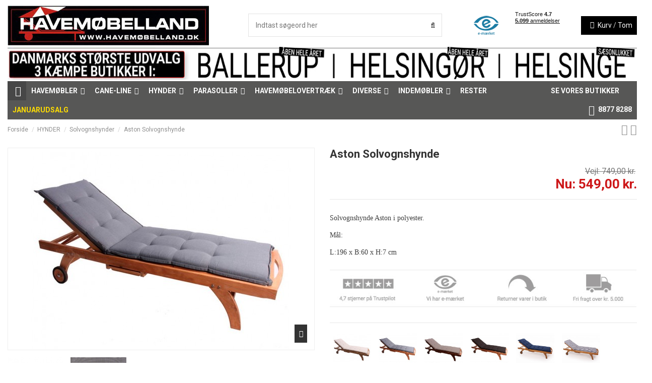

--- FILE ---
content_type: text/html; charset=utf-8
request_url: https://havemoebelland.dk/solvognshynder/43-301-aston-solvognshynde.html
body_size: 25873
content:
<!doctype html>
<html lang="da">

<head>
    
        


  <meta charset="utf-8">



  <meta http-equiv="x-ua-compatible" content="ie=edge">



  


  


    <link rel="canonical" href="https://havemoebelland.dk/solvognshynder/43-aston-solvognshynde.html">

  <title>Aston Solvognshynde</title>
  
    
  
  
    <script data-keepinline="true">
    var ajaxGetProductUrl = '//havemoebelland.dk/module/cdc_googletagmanager/async';

/* datalayer */
dataLayer = window.dataLayer || [];
    let cdcDatalayer = {"pageCategory":"product","event":"view_item","ecommerce":{"currency":"DKK","items":[{"item_name":"Aston Solvognshynde","item_id":"43-301","price":"549","price_tax_exc":"439.2","item_category":"HYNDER","item_category2":"Solvognshynder","item_variant":"Beige-Hvid stribet","quantity":1}]}};
    dataLayer.push(cdcDatalayer);

/* call to GTM Tag */

<!-- Google Tag Manager -->
!function() {
  "use strict";

  // --- Helper functions ---
  function l(e) {
    for (var t = e, r = 0, n = document.cookie.split(";"); r < n.length; r++) {
      var o = n[r].split("=");
      if (o[0].trim() === t) return o[1];
    }
  }

  function s(e) {
    return localStorage.getItem(e);
  }

  function u(e) {
    return window[e];
  }

  function A(e, t) {
    e = document.querySelector(e);
    return t 
      ? (e == null ? void 0 : e.getAttribute(t)) 
      : (e == null ? void 0 : e.textContent);
  }

  // --- Variables ---
  var e = window,
      t = document,
      r = "script",
      n = "dataLayer",
      o = "https://gtm.havemoebelland.dk",
      a = "",
      i = "8acecsseuyjl",
      c = "9xq=BQ5EMjE%2BXjM9PjovPUBVFVFYV0RDFx1eBAsPEAgcFgEJBhUUCxddBwc%3D",
      g = "stapeUserId",
      v = "",
      E = "",
      d = !1;

  try {
    var d = !!g &&
            (m = navigator.userAgent,
            !!(m = new RegExp("Version/([0-9._]+)(.*Mobile)?.*Safari.*").exec(m))) &&
            16.4 <= parseFloat(m[1]),
        f = g === "stapeUserId",
        I = d && !f 
          ? function (e, t, r) {
              void 0 === t && (t = "");
              var n = { cookie: l, localStorage: s, jsVariable: u, cssSelector: A },
                  t = Array.isArray(t) ? t : [t];
              if (e && n[e]) {
                for (var o = n[e], a = 0, i = t; a < i.length; a++) {
                  var c = i[a],
                      c = r ? o(c, r) : o(c);
                  if (c) return c;
                }
              } else {
                console.warn("invalid uid source", e);
              }
            }(g, v, E)
          : void 0;

    d = d && (!!I || f);
  } catch (e) {
    console.error(e);
  }

  // --- Inject GTM script ---
  var m = e,
      g = (m[n] = m[n] || [], m[n].push({ "gtm.start": (new Date).getTime(), event: "gtm.js" }),
      t.getElementsByTagName(r)[0]),
      v = I ? "&bi=" + encodeURIComponent(I) : "",
      E = t.createElement(r),
      f = (d && (i = 8 < i.length ? i.replace(/([a-z]8$)/, "kp$1") : "kp" + i),
          !d && a ? a : o);

  E.async = !0;
  E.src = f + "/" + i + ".js?" + c + v;
  var parentNode = g.parentNode;
  if (parentNode != null) parentNode.insertBefore(E, g);

}();
<!-- End Google Tag Manager -->

/* async call to avoid cache system for dynamic data */
dataLayer.push({
  'event': 'datalayer_ready'
});
</script>
  
  <meta name="description" content="Solvognshynde Aston i polyester.
Mål:
L:196 x B:60 x H:7 cm">
  <meta name="keywords" content="">
    
          <link rel="canonical" href="https://havemoebelland.dk/solvognshynder/43-aston-solvognshynde.html">
      

  
      

  
    <script type="application/ld+json">
  {
    "@context": "https://schema.org",
    "@id": "#store-organization",
    "@type": "Organization",
    "name" : "Havemøbelland",
    "url" : "https://havemoebelland.dk/"  }
</script>

<script type="application/ld+json">
  {
    "@context": "https://schema.org",
    "@type": "WebPage",
    "isPartOf": {
      "@type": "WebSite",
      "url":  "https://havemoebelland.dk/",
      "name": "Havemøbelland"
    },
    "name": "Aston Solvognshynde",
    "url":  "https://havemoebelland.dk/solvognshynder/43-301-aston-solvognshynde.html"
  }
</script>


    <script type="application/ld+json">
    {
      "@context": "https://schema.org",
      "@type": "BreadcrumbList",
      "itemListElement": [
                  {
            "@type": "ListItem",
            "position": 1,
            "name": "Forside",
            "item": "https://havemoebelland.dk/"
          },                  {
            "@type": "ListItem",
            "position": 2,
            "name": "HYNDER",
            "item": "https://havemoebelland.dk/51-hynder"
          },                  {
            "@type": "ListItem",
            "position": 3,
            "name": "Solvognshynder",
            "item": "https://havemoebelland.dk/59-solvognshynder"
          },                  {
            "@type": "ListItem",
            "position": 4,
            "name": "Aston Solvognshynde",
            "item": "https://havemoebelland.dk/solvognshynder/43-301-aston-solvognshynde.html#/farve-beige_hvid_stribet"
          }              ]
    }
  </script>


  

  

  
    
  



  <meta property="og:title" content="Aston Solvognshynde"/>
  <meta property="og:url" content="https://havemoebelland.dk/solvognshynder/43-301-aston-solvognshynde.html"/>
  <meta property="og:site_name" content="Havemøbelland"/>
  <meta property="og:description" content="Solvognshynde Aston i polyester.
Mål:
L:196 x B:60 x H:7 cm">
  <meta property="og:type" content="website">

  
          <meta property="og:image" content="https://havemoebelland.dk/img/logo-16752502221.jpg" />
      



      <meta name="viewport" content="initial-scale=1,user-scalable=no,maximum-scale=1,width=device-width">
  




  <link rel="icon" type="image/vnd.microsoft.icon" href="https://havemoebelland.dk/img/favicon-1.ico?1675250222">
  <link rel="shortcut icon" type="image/x-icon" href="https://havemoebelland.dk/img/favicon-1.ico?1675250222">
    


    <link rel="stylesheet" href="https://havemoebelland.dk/themes/warehousechild/assets/cache/theme-a4dc021169.css" type="text/css" media="all">



<link rel="preload" as="font"
      href="/themes/warehousechild/assets/css/font-awesome/fonts/fontawesome-webfont.woff?v=4.7.0"
      type="font/woff" crossorigin="anonymous">
<link rel="preload" as="font"
      href="/themes/warehousechild/assets/css/font-awesome/fonts/fontawesome-webfont.woff2?v=4.7.0"
      type="font/woff2" crossorigin="anonymous">

<link  rel="preload stylesheet"  as="style" href="/themes/warehousechild/assets/css/font-awesome/css/font-awesome-preload.css"
       type="text/css" crossorigin="anonymous">


    <script src="https://havemoebelland.dk/themes/warehousechild/assets/cache/head-d2223b1168.js" ></script>


  <script>
        var CONFIGS = {"PET_VERSION":"4.1.3","PET_HOOK":"hook_display_reassurance","PET_STYLE_TABS":"tab_horizontal","PET_OVERRIDE_CSS":"#tab_horizontal .tab-content .fade.active {\nopacity: 1 !important;\n}","PET_OVERRIDE_JS":"","PET_ENABLE_DEBUG":"0","PET_IP_DEBUG":"","PET_CAPTCHA_CONTACT_FORM":"0","PET_CAPTCHA_PUBLIC_KEY":"","PET_DUPLICATE_CONTENT_TABS":false,"PET_ORDER_TABS":"native_first","PET_IGNORE_SELECTORS":".pts_content_ifeedback_products","PET_BG_COLOR_TABS":"","PET_FONT_COLOR_TABS":"","PET_BG_COLOR_SLTED_TABS":"","PET_FONT_COLOR_SLTED_TABS":"","PET_BG_COLOR_HOVER_TABS":"","PET_FONT_COLOR_HOVER_TABS":"","PET_ADD_BORDER_SLTED_TABS":"0","PET_BORDER_COLOR_SLTED_TABS":"","PET_RM":false};
        var PM_HEADLESSMODE = false;
        var PresTeamShop = {"success_code":0,"error_code":-1};
        var ProductExtraTabs = {"actions_productextratabs":"https:\/\/havemoebelland.dk\/module\/productextratabs\/actions","module_dir":"\/modules\/productextratabs\/","pts_static_token":"7f50d3770a775e233d97c1abfdfe3a34","id_product":43,"Msg":{"reviews_tab":"Reviews","button_file_text":"Select","require_captcha":"You must validate the captcha"},"tabs":{"1":{"id_tab":"1","type":"content","name_tab":"test tab","internal_name":"test-tab_2","content":""},"2":{"id_tab":"2","type":"content","name_tab":"Info om Nonwood","internal_name":"Info-om-Nonwood_2","content":""},"3":{"id_tab":"3","type":"content","name_tab":"Info om Polyrattan","internal_name":"Info-om-Polyrattan_2","content":""},"4":{"id_tab":"4","type":"content","name_tab":"Info om Kerneteak og FLEGT","internal_name":"Info-om-Kerneteak-og-FLEGT_2","content":""},"5":{"id_tab":"5","type":"content","name_tab":"Info om Classic Teak","internal_name":"Info-om-Classic-Teak_2","content":""},"6":{"id_tab":"6","type":"content","name_tab":"Info om malede havem\u00f8bler og FLEGT","internal_name":"Info-om-hvidmalede-havembler-og-FLEGT","content":""},"7":{"id_tab":"7","type":"content","name_tab":"Info om Granit","internal_name":"Info-om-Granit_2","content":""},"8":{"id_tab":"8","type":"content","name_tab":"Info om Textiline","internal_name":"Info-om-Textiline_2","content":""},"9":{"id_tab":"9","type":"content","name_tab":"Info om Naturrattan","internal_name":"Info-om-Naturrattan_2","content":""},"10":{"id_tab":"10","type":"content","name_tab":"Info om Nonwood og Polyrattan","internal_name":"Info-om-Nonwood-og-Polyrattan_2","content":""},"11":{"id_tab":"11","type":"content","name_tab":"Info om Nonwood og Granit","internal_name":"Info-om-Nonwood-og-Granit_2","content":""},"12":{"id_tab":"12","type":"content","name_tab":"Info om Kerneteak og Polyrattan","internal_name":"Info-om-Kerneteak-og-Polyrattan_2","content":""},"13":{"id_tab":"13","type":"content","name_tab":"Info om Nonwood og Textiline","internal_name":"Info-om-Nonwood-og-Textiline_2","content":""},"14":{"id_tab":"14","type":"content","name_tab":"Info om Dralon","internal_name":"Info-om-Dralon_2","content":""},"15":{"id_tab":"15","type":"content","name_tab":"Info om Polyrattan og Granit","internal_name":"Info-om-Polyrattan-og-Granit_2","content":""},"16":{"id_tab":"16","type":"content","name_tab":"Info om Akacietr\u00e6 og Polyesterreb","internal_name":"Info-om-Akacietr-og-Polyesterreb_2","content":""},"17":{"id_tab":"17","type":"content","name_tab":"Info om Superstone og Akacietr\u00e6","internal_name":"Info-om-Superstone-og-Akacietr_2","content":""},"18":{"id_tab":"18","type":"content","name_tab":"Info om Krukker","internal_name":"Info-om-Krukker_2","content":""},"19":{"id_tab":"19","type":"content","name_tab":"Info om Ocean Plast","internal_name":"Info-om-Ocean-Plast_2","content":""},"20":{"id_tab":"20","type":"content","name_tab":"Info om Textiline og Kerneteak","internal_name":"Info-om-Textiline-og-Kerneteak_2","content":""},"21":{"id_tab":"21","type":"content","name_tab":"Info om Kerneteak og Naturrattan","internal_name":"Info-om-Kerneteak-og-Naturrattan_2","content":""},"22":{"id_tab":"22","type":"content","name_tab":"Info om Polyrattan og Classic Teak","internal_name":"Info-om-Polyrattan-og-Classic-Teak","content":""},"23":{"id_tab":"23","type":"content","name_tab":"Info om Polystone","internal_name":"Info-om-Polystone","content":""},"24":{"id_tab":"24","type":"content","name_tab":"Info om Aluminium","internal_name":"Info-om-Aluminium","content":""},"25":{"id_tab":"25","type":"content","name_tab":"Info om Olefin","internal_name":"Info-om-Olefin","content":""},"26":{"id_tab":"26","type":"content","name_tab":"Info om Sunproof ","internal_name":"Info-om-Sunproof-","content":""},"27":{"id_tab":"27","type":"content","name_tab":"Info om QuickDry Foam","internal_name":"Info-om-QuickDry-Foam","content":""},"28":{"id_tab":"28","type":"content","name_tab":"Info om PP plast","internal_name":"Info-om-PP-plast","content":""},"29":{"id_tab":"29","type":"content","name_tab":"Info om vandafvisende hynder","internal_name":"Info-om-vandafvisende-hynder","content":""},"30":{"id_tab":"30","type":"content","name_tab":"Info om Silicate \/ Sintastone ","internal_name":"Info-om-Sintastone","content":""},"31":{"id_tab":"31","type":"content","name_tab":"Info om Akacietr\u00e6","internal_name":"Info-om-Akacietr","content":""},"32":{"id_tab":"32","type":"content","name_tab":"Info om Fiberler","internal_name":"Info-om-Fiberler","content":""},"33":{"id_tab":"33","type":"content","name_tab":"Info om Nardi Resin ","internal_name":"Info-om-Nardi-Resin-","content":""}}};
        var _pm_TPTrackEndpoint = "https:\/\/havemoebelland.dk\/?pmtptrack=";
        var _pm_httpPushTPTimer = "null";
        var blockScriptBeforeConsent = false;
        var elementorFrontendConfig = {"isEditMode":"","stretchedSectionContainer":"","instagramToken":false,"is_rtl":false,"ajax_csfr_token_url":"https:\/\/havemoebelland.dk\/module\/iqitelementor\/Actions?process=handleCsfrToken&ajax=1"};
        var front = 1;
        var iqitTheme = {"rm_sticky":"0","rm_breakpoint":0,"op_preloader":"0","cart_style":"floating","cart_confirmation":"modal","h_layout":"1","f_fixed":"","f_layout":"1","h_absolute":"0","h_sticky":"menu","hw_width":"inherit","hm_submenu_width":"default","h_search_type":"full","pl_lazyload":true,"pl_infinity":true,"pl_rollover":true,"pl_crsl_autoplay":false,"pl_slider_ld":5,"pl_slider_d":4,"pl_slider_t":3,"pl_slider_p":2,"pp_thumbs":"bottom","pp_zoom":"modalzoom","pp_image_layout":"carousel","pp_tabs":"tabh"};
        var iqitfdc_from = 5000;
        var iqitmegamenu = {"sticky":"false","containerSelector":"#wrapper > .container"};
        var outOfStock = "Out of stock";
        var pixel_fc = "https:\/\/havemoebelland.dk\/module\/pspixel\/FrontAjaxPixel";
        var prestashop = {"cart":{"products":[],"totals":{"total":{"type":"total","label":"I alt","amount":0,"value":"0,00\u00a0kr."},"total_including_tax":{"type":"total","label":"Total (inkl. moms)","amount":0,"value":"0,00\u00a0kr."},"total_excluding_tax":{"type":"total","label":"I alt (ekskl. moms)","amount":0,"value":"0,00\u00a0kr."}},"subtotals":{"products":{"type":"products","label":"Subtotal","amount":0,"value":"0,00\u00a0kr."},"discounts":null,"shipping":{"type":"shipping","label":"Levering","amount":0,"value":""},"tax":null},"products_count":0,"summary_string":"0 varer","vouchers":{"allowed":0,"added":[]},"discounts":[],"minimalPurchase":0,"minimalPurchaseRequired":""},"currency":{"id":1,"name":"Dansk krone","iso_code":"DKK","iso_code_num":"208","sign":"kr."},"customer":{"lastname":null,"firstname":null,"email":null,"birthday":null,"newsletter":null,"newsletter_date_add":null,"optin":null,"website":null,"company":null,"siret":null,"ape":null,"is_logged":false,"gender":{"type":null,"name":null},"addresses":[]},"language":{"name":"Dansk (Danish)","iso_code":"da","locale":"da-DK","language_code":"da-dk","is_rtl":"0","date_format_lite":"d-m-Y","date_format_full":"d-m-Y H:i:s","id":1},"page":{"title":"","canonical":"https:\/\/havemoebelland.dk\/solvognshynder\/43-aston-solvognshynde.html","meta":{"title":"Aston Solvognshynde","description":"Solvognshynde Aston i polyester.\nM\u00e5l:\nL:196 x B:60 x H:7 cm","keywords":"","robots":"index"},"page_name":"product","body_classes":{"lang-da":true,"lang-rtl":false,"country-DK":true,"currency-DKK":true,"layout-full-width":true,"page-product":true,"tax-display-enabled":true,"product-id-43":true,"product-Aston Solvognshynde":true,"product-id-category-59":true,"product-id-manufacturer-0":true,"product-id-supplier-0":true,"product-available-for-order":true},"admin_notifications":[]},"shop":{"name":"Havem\u00f8belland","logo":"https:\/\/havemoebelland.dk\/img\/logo-16752502221.jpg","stores_icon":"https:\/\/havemoebelland.dk\/img\/logo_stores.png","favicon":"https:\/\/havemoebelland.dk\/img\/favicon-1.ico"},"urls":{"base_url":"https:\/\/havemoebelland.dk\/","current_url":"https:\/\/havemoebelland.dk\/solvognshynder\/43-301-aston-solvognshynde.html","shop_domain_url":"https:\/\/havemoebelland.dk","img_ps_url":"https:\/\/havemoebelland.dk\/img\/","img_cat_url":"https:\/\/havemoebelland.dk\/img\/c\/","img_lang_url":"https:\/\/havemoebelland.dk\/img\/l\/","img_prod_url":"https:\/\/havemoebelland.dk\/img\/p\/","img_manu_url":"https:\/\/havemoebelland.dk\/img\/m\/","img_sup_url":"https:\/\/havemoebelland.dk\/img\/su\/","img_ship_url":"https:\/\/havemoebelland.dk\/img\/s\/","img_store_url":"https:\/\/havemoebelland.dk\/img\/st\/","img_col_url":"https:\/\/havemoebelland.dk\/img\/co\/","img_url":"https:\/\/havemoebelland.dk\/themes\/warehousechild\/assets\/img\/","css_url":"https:\/\/havemoebelland.dk\/themes\/warehousechild\/assets\/css\/","js_url":"https:\/\/havemoebelland.dk\/themes\/warehousechild\/assets\/js\/","pic_url":"https:\/\/havemoebelland.dk\/upload\/","pages":{"address":"https:\/\/havemoebelland.dk\/adresse","addresses":"https:\/\/havemoebelland.dk\/adresser","authentication":"https:\/\/havemoebelland.dk\/log-ind","cart":"https:\/\/havemoebelland.dk\/kurv","category":"https:\/\/havemoebelland.dk\/index.php?controller=category","cms":"https:\/\/havemoebelland.dk\/index.php?controller=cms","contact":"https:\/\/havemoebelland.dk\/kontakt-os","discount":"https:\/\/havemoebelland.dk\/rabat","guest_tracking":"https:\/\/havemoebelland.dk\/Gaestesporing","history":"https:\/\/havemoebelland.dk\/ordrehistorik","identity":"https:\/\/havemoebelland.dk\/mine-oplysninger","index":"https:\/\/havemoebelland.dk\/","my_account":"https:\/\/havemoebelland.dk\/min-konto","order_confirmation":"https:\/\/havemoebelland.dk\/ordrebekraeftelse","order_detail":"https:\/\/havemoebelland.dk\/index.php?controller=order-detail","order_follow":"https:\/\/havemoebelland.dk\/foelg-din-bestilling","order":"https:\/\/havemoebelland.dk\/ordre","order_return":"https:\/\/havemoebelland.dk\/index.php?controller=order-return","order_slip":"https:\/\/havemoebelland.dk\/kreditnota","pagenotfound":"https:\/\/havemoebelland.dk\/side-ikke-fundet","password":"https:\/\/havemoebelland.dk\/gendan-adgangskode","pdf_invoice":"https:\/\/havemoebelland.dk\/index.php?controller=pdf-invoice","pdf_order_return":"https:\/\/havemoebelland.dk\/index.php?controller=pdf-order-return","pdf_order_slip":"https:\/\/havemoebelland.dk\/index.php?controller=pdf-order-slip","prices_drop":"https:\/\/havemoebelland.dk\/tilbud","product":"https:\/\/havemoebelland.dk\/index.php?controller=product","search":"https:\/\/havemoebelland.dk\/soeg","sitemap":"https:\/\/havemoebelland.dk\/oversigt","stores":"https:\/\/havemoebelland.dk\/butikker","supplier":"https:\/\/havemoebelland.dk\/leverandoerer","register":"https:\/\/havemoebelland.dk\/log-ind?create_account=1","order_login":"https:\/\/havemoebelland.dk\/ordre?login=1"},"alternative_langs":[],"theme_assets":"\/themes\/warehousechild\/assets\/","actions":{"logout":"https:\/\/havemoebelland.dk\/?mylogout="},"no_picture_image":{"bySize":{"small_default":{"url":"https:\/\/havemoebelland.dk\/img\/p\/da-default-small_default.jpg","width":127,"height":99},"cart_default":{"url":"https:\/\/havemoebelland.dk\/img\/p\/da-default-cart_default.jpg","width":165,"height":128},"home_default":{"url":"https:\/\/havemoebelland.dk\/img\/p\/da-default-home_default.jpg","width":305,"height":237},"large_default":{"url":"https:\/\/havemoebelland.dk\/img\/p\/da-default-large_default.jpg","width":600,"height":400},"medium_default":{"url":"https:\/\/havemoebelland.dk\/img\/p\/da-default-medium_default.jpg","width":584,"height":454},"thickbox_default":{"url":"https:\/\/havemoebelland.dk\/img\/p\/da-default-thickbox_default.jpg","width":900,"height":700}},"small":{"url":"https:\/\/havemoebelland.dk\/img\/p\/da-default-small_default.jpg","width":127,"height":99},"medium":{"url":"https:\/\/havemoebelland.dk\/img\/p\/da-default-large_default.jpg","width":600,"height":400},"large":{"url":"https:\/\/havemoebelland.dk\/img\/p\/da-default-thickbox_default.jpg","width":900,"height":700},"legend":""}},"configuration":{"display_taxes_label":true,"display_prices_tax_incl":true,"is_catalog":false,"show_prices":true,"opt_in":{"partner":false},"quantity_discount":{"type":"discount","label":"Enhedsrabat"},"voucher_enabled":1,"return_enabled":0},"field_required":[],"breadcrumb":{"links":[{"title":"Forside","url":"https:\/\/havemoebelland.dk\/"},{"title":"HYNDER","url":"https:\/\/havemoebelland.dk\/51-hynder"},{"title":"Solvognshynder","url":"https:\/\/havemoebelland.dk\/59-solvognshynder"},{"title":"Aston Solvognshynde","url":"https:\/\/havemoebelland.dk\/solvognshynder\/43-301-aston-solvognshynde.html#\/farve-beige_hvid_stribet"}],"count":4},"link":{"protocol_link":"https:\/\/","protocol_content":"https:\/\/"},"time":1769107726,"static_token":"56adf18e494bb377fb12c54eee03bfd2","token":"921dddd931a5e1b592be98854d755586","debug":false};
        var psemailsubscription_subscription = "https:\/\/havemoebelland.dk\/module\/ps_emailsubscription\/subscription";
        var theme_name = "warehousechild";
        var url_to_save = "https:\/\/havemoebelland.dk\/module\/wkcombinationcustomize\/wkproductcombstatus";
      </script>



  <script type="text/javascript">var SdsJsOnLoadActions = [];window.onload=function(){ $.each(SdsJsOnLoadActions, function(k, func){ func.call(); }); };</script><script type="text/javascript">document.addEventListener("DOMContentLoaded", function(event) {
					jQuery(".ult_modal-body iframe").each(function(index, element) {
						var w = jQuery(this).attr("width");
						var h = jQuery(this).attr("height");
						var st = '<style type="text/css" id="modal-css">';
							st += "#"+jQuery(this).closest(".ult-overlay").attr("id")+" iframe{width:"+w+"px !important;height:"+h+"px !important;}";
							st += ".fluid-width-video-wrapper{padding: 0 !important;}";
							st += "</style>";
						jQuery("head").append(st);
					}); 
                                    });</script>
<script type="text/javascript" data-keepinline="true">
    var trustpilot_script_url = 'https://invitejs.trustpilot.com/tp.min.js';
    var trustpilot_key = 'VxPHIPYwSBChlHt9';
    var trustpilot_widget_script_url = '//widget.trustpilot.com/bootstrap/v5/tp.widget.bootstrap.min.js';
    var trustpilot_integration_app_url = 'https://ecommscript-integrationapp.trustpilot.com';
    var trustpilot_preview_css_url = '//ecommplugins-scripts.trustpilot.com/v2.1/css/preview.min.css';
    var trustpilot_preview_script_url = '//ecommplugins-scripts.trustpilot.com/v2.1/js/preview.min.js';
    var trustpilot_ajax_url = 'https://havemoebelland.dk/module/trustpilot/trustpilotajax';
    var user_id = '0';
    var trustpilot_trustbox_settings = {"trustboxes":[],"activeTrustbox":0,"pageUrls":{"landing":"https:\/\/havemoebelland.wecode.dev\/","category":"https:\/\/havemoebelland.wecode.dev\/54-diverse","product":"https:\/\/havemoebelland.wecode.dev\/baenkhynder\/19-96-alabama-baenkhynde-3-pers.html#\/farve-gron"}};
</script>
<script type="text/javascript" src="/modules/trustpilot/views/js/tp_register.min.js"></script>
<script type="text/javascript" src="/modules/trustpilot/views/js/tp_trustbox.min.js"></script>
<script type="text/javascript" src="/modules/trustpilot/views/js/tp_preview.min.js"></script>
    <style>
    
    
    
    
     
 
    
    </style><script>
var paginationPrev = "<";
var paginationNext = ">";
</script>
<script type="text/javascript">
	(window.gaDevIds=window.gaDevIds||[]).push('d6YPbH');
	(function(i,s,o,g,r,a,m){i['GoogleAnalyticsObject']=r;i[r]=i[r]||function(){
	(i[r].q=i[r].q||[]).push(arguments)},i[r].l=1*new Date();a=s.createElement(o),
	m=s.getElementsByTagName(o)[0];a.async=1;a.src=g;m.parentNode.insertBefore(a,m)
	})(window,document,'script','https://www.google-analytics.com/analytics.js','ga');

            ga('create', 'UA-15958889-1', 'auto');
            
    ga('set', 'anonymizeIp', true);
    ga('require', 'ec');
</script>

<!-- Facebook Pixel Code -->

<script>
    !function(f,b,e,v,n,t,s)
    {if(f.fbq)return;n=f.fbq=function(){n.callMethod? n.callMethod.apply(n,arguments):n.queue.push(arguments)};
    if(!f._fbq)f._fbq=n;n.push=n;n.loaded=!0;n.version='2.0';n.agent='plprestashop-download'; // n.agent to keep because of partnership
    n.queue=[];t=b.createElement(e);t.async=!0;
    t.src=v;s=b.getElementsByTagName(e)[0];
    s.parentNode.insertBefore(t,s)}(window, document,'script', 'https://connect.facebook.net/en_US/fbevents.js');

            fbq('init', '427439444265860');
        
    fbq('track', 'PageView');
</script>

<noscript>
    <img height="1" width="1" style="display:none" src="https://www.facebook.com/tr?id=427439444265860&ev=PageView&noscript=1"/>
</noscript>

<!-- End Facebook Pixel Code -->

<!-- Set Facebook Pixel Product Export -->
    <meta property="og:title" content="Aston Solvognshynde">
    <meta property="og:description" content="Solvognshynde Aston i polyester.
Mål:
L:196 x B:60 x H:7 cm">
    <meta property="og:url" content="https://havemoebelland.dk/solvognshynder/43-aston-solvognshynde.html">
    <meta property="og:image" content="https://havemoebelland.dk/3357-medium_default/aston-solvognshynde.jpg">
    <meta property="product:brand" content="">
    <meta property="product:availability" content="In stock">
    <meta property="product:condition" content="new">
    <meta property="product:price:amount" content="549">
    <meta property="product:price:currency" content="DKK">
    <meta property="product:retailer_item_id" content="43">
<!-- END OF Set Facebook Pixel Product Export -->

    
        <script>
            fbq('track', 'ViewContent', {content_name: 'Aston Solvognshynde DA', content_ids: 43, content_type: 'product', value: 549, currency: 'DKK'});
        </script>
    





<script type="text/javascript">
    hrq=(window.hrq||[]);hrq.push(function(sdk){
        if (!document.cookie.includes("hr_initial_load")){
            document.cookie = "hr_initial_load=true";
            sdk.setTrackingOptOut(true);
        }
    });
</script>    
    <meta property="og:type" content="product">
    <meta property="og:url" content="https://havemoebelland.dk/solvognshynder/43-301-aston-solvognshynde.html">
    <meta property="og:title" content="Aston Solvognshynde">
    <meta property="og:site_name" content="Havemøbelland">
    <meta property="og:description" content="Solvognshynde Aston i polyester.
Mål:
L:196 x B:60 x H:7 cm">
    <meta property="og:image" content="https://havemoebelland.dk/205-thickbox_default/aston-solvognshynde.jpg">
    <meta property="product:pretax_price:amount" content="439.2">
    <meta property="product:pretax_price:currency" content="DKK">
    <meta property="product:price:amount" content="549">
    <meta property="product:price:currency" content="DKK">
            <meta property="product:weight:value" content="1.000000">
        <meta property="product:weight:units" content="kg">
        

    
     <script type="text/javascript" src="//widget.trustpilot.com/bootstrap/v5/tp.widget.bootstrap.min.js" defer></script> </head>

<body id="product" class="lang-da country-dk currency-dkk layout-full-width page-product tax-display-enabled product-id-43 product-aston-solvognshynde product-id-category-59 product-id-manufacturer-0 product-id-supplier-0 product-available-for-order body-desktop-header-style-w-1">


    


    
<!-- Google Tag Manager (noscript) -->
<noscript><iframe src="https://gtm.havemoebelland.dk/ns.html?id=GTM-PQTCZX3" 
height="0" width="0" style="display:none;visibility:hidden"></iframe></noscript>
<!-- End Google Tag Manager (noscript) -->


<main id="main-page-content" >
    
            

    <header id="header" class="desktop-header-style-w-1">
        
            
  <div class="header-banner">
    
  </div>




            <nav class="header-nav">
        <div class="container">
    
        <div class="row justify-content-between">
            <div class="col col-auto col-md left-nav">
                                
            </div>
            <div class="col col-auto col-md right-nav text-right">
                <div id="blockcart" class="blockcart cart-preview"
     data-refresh-url="//havemoebelland.dk/module/ps_shoppingcart/ajax">
    <a id="cart-toogle" class="cart-toogle header-btn header-cart-btn" data-toggle="dropdown" data-display="static">
        <i class="fa fa-shopping-bag fa-fw icon" aria-hidden="true"><span class="cart-products-count-btn  d-none">0</span></i>
        <span class="info-wrapper">
            <span class="title">Kurv</span>
            <span class="cart-toggle-details">
            <span class="text-faded cart-separator"> / </span>
                            Tom
                        </span>
            </span>
    </a>
    <div id="_desktop_blockcart-content">
    <div id="blockcart-content" class="blockcart-content">
        <div class="cart-title">
            <span class="modal-title">Din kurv</span>
            <button type="button" id="js-cart-close" class="close">
                <span>×</span>
            </button>
            <hr>
        </div>
                    <span class="no-items">Der er ikke flere varer i din indkøbskurv</span>
            </div>
</div>
</div>
             </div>
        </div>

                        </div>
            </nav>
        



<div id="desktop-header" class="desktop-header-style-1">
            
<div class="header-top">
    <div id="desktop-header-container" class="container">
        <div class="row align-items-center">
                            <div class="col col-auto col-header-left">
                    <div id="desktop_logo">
                        <a href="https://havemoebelland.dk/">
                            <img class="logo img-fluid"
                                 src="https://havemoebelland.dk/img/logo-16752502221.jpg"                                  alt="Havemøbelland">
                        </a>
                    </div>
                    
                </div>
                <div class="col col-header-center">
                                        <!-- Block search module TOP -->

<!-- Block search module TOP -->
<div id="search_widget" class="search-widget" data-search-controller-url="https://havemoebelland.dk/module/iqitsearch/searchiqit">
    <form method="get" action="https://havemoebelland.dk/module/iqitsearch/searchiqit">
        <div class="input-group">
            <input type="text" name="s" value="" data-all-text="Indtast søgeord her"
                   data-blog-text="Blog post"
                   data-product-text="Product"
                   data-brands-text="Mærker"
                   autocomplete="off" autocorrect="off" autocapitalize="off" spellcheck="false"
                   placeholder="Indtast søgeord her" class="form-control form-search-control" />
            <button type="submit" class="search-btn">
                <i class="fa fa-search"></i>
            </button>
        </div>
    </form>
</div>
<!-- /Block search module TOP -->

<!-- /Block search module TOP -->


                    
                </div>
                 <!-- Fjern E-mærket-logo fra teakhavemoebler.dk indtil teakhavemoebler.dk er blevet godkendt -->
                   <div class="header-emaerket">
                     <a href="https://certifikat.emaerket.dk/havemoebelland.dk" target="_blank"><img class="img-fluid" src="/img/cms/emaerke-top.png" title="E-mærket"/></a>
                   </div>
                                <!--
                    <div class="header-trustpilot">
                        <a href="https://dk.trustpilot.com/review/havemoebelland.dk" target="_blank"><img class="img-fluid" src="/img/cms/trustpilot-top.png" title="Trustpilot"/></a>
                    </div>
                 -->
                 <div class="header-trustpilot">
                     <!-- TrustBox widget - Mini -->
                     <div class="trustpilot-widget" data-locale="da-DK" data-template-id="53aa8807dec7e10d38f59f32" data-businessunit-id="48c16bbd00006400050360bd" data-style-height="80" data-style-width="120" data-theme="light">
                        <a href="https://dk.trustpilot.com/review/havemoebelland.dk" target="_blank">Trustpilot</a>
                     </div>
                     <!-- End TrustBox widget -->
                 </div>
                        <div class="col col-auto col-header-right text-right">
                                                    <div id="ps-shoppingcart-wrapper">
    <div id="ps-shoppingcart"
         class="header-cart-default ps-shoppingcart dropdown">
        <div id="blockcart" class="blockcart cart-preview"
     data-refresh-url="//havemoebelland.dk/module/ps_shoppingcart/ajax">
    <a id="cart-toogle" class="cart-toogle header-btn header-cart-btn" data-toggle="dropdown" data-display="static">
        <i class="fa fa-shopping-bag fa-fw icon" aria-hidden="true"><span class="cart-products-count-btn  d-none">0</span></i>
        <span class="info-wrapper">
            <span class="title">Kurv</span>
            <span class="cart-toggle-details">
            <span class="text-faded cart-separator"> / </span>
                            Tom
                        </span>
            </span>
    </a>
    <div id="_desktop_blockcart-content">
    <div id="blockcart-content" class="blockcart-content">
        <div class="cart-title">
            <span class="modal-title">Din kurv</span>
            <button type="button" id="js-cart-close" class="close">
                <span>×</span>
            </button>
            <hr>
        </div>
                    <span class="no-items">Der er ikke flere varer i din indkøbskurv</span>
            </div>
</div>
</div>    </div>
</div>

                                                <!-- <div id="user_info">
            <a
                href="https://havemoebelland.dk/min-konto"
                title="Log ind på din kundekonto"
                rel="nofollow"
        ><i class="fa fa-user" aria-hidden="true"></i>
            <span>Log ind</span>
        </a>
    </div> -->

                
            </div>
            <div class="col-12">
                <div class="row">
                    	<style>.vc_custom_1611045610198{padding-right: 15px !important;padding-left: 0px !important;}</style><div class="vc_row wpb_row vc_row-fluid  store_banner  vc_custom_1611045610198"><style>.vc_custom_1611924273856{padding-right: 0px !important;padding-left: 30px !important;}</style>
	<div class="vc_col-sm-3 wpb_column vc_column_container">
		<div class="vc_column-inner    vc_custom_1611924273856">
			<div class="wpb_wrapper">
				
	<div class="wpb_single_image wpb_content_element top-banner-img vc_align_left">
		<div class="wpb_wrapper">
			
			<a href="https://havemoebelland.dk/content/8-butikker" target="_self"><img class=" vc_box_border_grey "  alt="Se vores butikker" width="" height="" src="//havemoebelland.dk/modules/jscomposer/uploads/TOP Butikker September 2023/7_TopBanner_Butikker_01.jpg" /></a>
		</div> 
	</div> 
			</div>
		</div> 
	</div> 
<style>.vc_custom_1611046497849{padding-right: 0px !important;padding-left: 0px !important;}</style>
	<div class="vc_col-sm-3 wpb_column vc_column_container">
		<div class="vc_column-inner    vc_custom_1611046497849">
			<div class="wpb_wrapper">
				
	<div class="wpb_single_image wpb_content_element top-banner-img vc_align_left">
		<div class="wpb_wrapper">
			
			<a href="https://havemoebelland.dk/content/32-butik-ballerup" target="_self"><img class=" vc_box_border_grey "  alt="Se vores butik i Ballerup" width="" height="" src="//havemoebelland.dk/modules/jscomposer/uploads/TOP Butikker September 2023/7_TopBanner_Butikker_02.jpg" /></a>
		</div> 
	</div> 
			</div>
		</div> 
	</div> 
<style>.vc_custom_1611046608708{padding-right: 0px !important;padding-left: 0px !important;}</style>
	<div class="vc_col-sm-3 wpb_column vc_column_container">
		<div class="vc_column-inner    vc_custom_1611046608708">
			<div class="wpb_wrapper">
				
	<div class="wpb_single_image wpb_content_element top-banner-img vc_align_left">
		<div class="wpb_wrapper">
			
			<a href=" https://havemoebelland.dk/content/34-butik-helsingor" target="_self"><img class=" vc_box_border_grey "  alt="Se vores butik i Helsingør" width="" height="" src="//havemoebelland.dk/modules/jscomposer/uploads/TOP Butikker September 2023/7_TopBanner_Butikker_03.jpg" /></a>
		</div> 
	</div> 
			</div>
		</div> 
	</div> 
<style>.vc_custom_1611931099465{padding-right: 15px !important;padding-left: 0px !important;}</style>
	<div class="vc_col-sm-3 wpb_column vc_column_container">
		<div class="vc_column-inner    vc_custom_1611931099465">
			<div class="wpb_wrapper">
				
	<div class="wpb_single_image wpb_content_element top-banner-img vc_align_left">
		<div class="wpb_wrapper">
			
			<a href="https://havemoebelland.dk/content/33-butik-helsinge" target="_self"><img class=" vc_box_border_grey "  alt="Se vores butik i Helsinge" width="" height="" src="//havemoebelland.dk/modules/jscomposer/uploads/TOP Butikker September 2023/7_TopBanner_Butikker_04.jpg" /></a>
		</div> 
	</div> 
			</div>
		</div> 
	</div> 
</div><!-- Row Backgrounds {} --><div class="upb_no_bg" data-fadeout="" data-fadeout-percentage="30" data-parallax-content="" data-parallax-content-sense="30" data-row-effect-mobile-disable="true" data-img-parallax-mobile-disable="false" data-rtl="false"   ></div>		<style type="text/css">
            .store_banner {
    margin-top: 3px;
    margin-bottom: 3px;
}

.store_banner .vc_col-sm-3 {
    padding-right: 0;
    padding-left: 0;
}

.store_banner .wpb_content_element {
    margin-bottom: 0;
}

.top-banner-img img {
    height : 65px!important;
    width: 100%;
}

.shipping_banner {
    width: 100%;
    margin: 0px auto 5px;
    padding-right: 0px !important;
    padding-left: 0px !important;
}

.shipping_banner .wpb_wrapper .wpb_text_column {
    padding: 0;
    margin: 10px 0;
}
	</style>

                </div>
            </div>
        </div>
    </div>
</div>
<div class="container iqit-megamenu-container">	<div id="iqitmegamenu-wrapper" class="iqitmegamenu-wrapper iqitmegamenu-all">
		<div class="container container-iqitmegamenu">
		<div id="iqitmegamenu-horizontal" class="iqitmegamenu  clearfix" role="navigation">

								
				<nav id="cbp-hrmenu" class="cbp-hrmenu cbp-horizontal cbp-hrsub-narrow">
					<ul>
												<li id="cbp-hrmenu-tab-1" class="cbp-hrmenu-tab cbp-hrmenu-tab-1 cbp-onlyicon ">
	<a href="https://havemoebelland.dk/" class="nav-link" >

								<span class="cbp-tab-title"> <i class="icon fa fa-home cbp-mainlink-icon"></i>
								</span>
														</a>
													</li>
												<li id="cbp-hrmenu-tab-4" class="cbp-hrmenu-tab cbp-hrmenu-tab-4  cbp-has-submeu">
	<a role="button" class="cbp-empty-mlink nav-link">

								<span class="cbp-tab-title">
								HAVEMØBLER <i class="fa fa-angle-down cbp-submenu-aindicator"></i></span>
														</a>
														<div class="cbp-hrsub col-12">
								<div class="cbp-hrsub-inner">
									<div class="container iqitmegamenu-submenu-container">
									
																																	




<div class="row menu_row menu-element  first_rows menu-element-id-1">
                

                                                




    <div class="col-3 cbp-menu-column cbp-menu-element menu-element-id-2 ">
        <div class="cbp-menu-column-inner">
                        
                
                
                    
                                                    <div class="row cbp-categories-row">
                                                                                                            <div class="col-12">
                                            <div class="cbp-category-link-w"><a href="https://havemoebelland.dk/15-havemobelsaet"
                                                                                class="cbp-column-title nav-link cbp-category-title">HAVEMØBELSÆT</a>
                                                                                                                                                    
    <ul class="cbp-links cbp-category-tree"><li ><div class="cbp-category-link-w"><a href="https://havemoebelland.dk/17-vedligeholdelsesfrie-havemobelsaet">Vedligeholdelsesfrie havemøbelsæt</a></div></li><li ><div class="cbp-category-link-w"><a href="https://havemoebelland.dk/18-teak-havemobelsaet">Teak havemøbelsæt</a></div></li><li ><div class="cbp-category-link-w"><a href="https://havemoebelland.dk/19-hvide-og-sorte-havemobelsaet-i-trae">Hvide og sorte havemøbelsæt i træ</a></div></li><li ><div class="cbp-category-link-w"><a href="https://havemoebelland.dk/20-cafesaet">Cafesæt</a></div></li><li ><div class="cbp-category-link-w"><a href="https://havemoebelland.dk/21-retrosaet">Retrosæt</a></div></li><li ><div class="cbp-category-link-w"><a href="https://havemoebelland.dk/22-havemobelsaet-mudtraeksbord">Havemøbelsæt m/udtræksbord</a></div></li><li ><div class="cbp-category-link-w"><a href="https://havemoebelland.dk/229-bordbaenkesaet">Bord/bænkesæt</a></div></li><li ><div class="cbp-category-link-w"><a href="https://havemoebelland.dk/241-firkantede-havemobelsaet">Firkantede Havemøbelsæt</a></div></li></ul>

                                                                                            </div>
                                        </div>
                                                                                                </div>
                                            
                
            

                                                




<div class="row menu_row menu-element  menu-element-id-8">
                

                                                




    <div class="col-12 cbp-menu-column cbp-menu-element menu-element-id-9 ">
        <div class="cbp-menu-column-inner">
                        
                
                
                    
                                                    <div class="row cbp-categories-row">
                                                                                                            <div class="col-12">
                                            <div class="cbp-category-link-w"><a href="https://havemoebelland.dk/104-haveborde"
                                                                                class="cbp-column-title nav-link cbp-category-title">HAVEBORDE</a>
                                                                                                                                                    
    <ul class="cbp-links cbp-category-tree"><li ><div class="cbp-category-link-w"><a href="https://havemoebelland.dk/105-vedligeholdelsesfrie-haveborde">Vedligeholdelsesfrie haveborde</a></div></li><li ><div class="cbp-category-link-w"><a href="https://havemoebelland.dk/106-teak-haveborde">Teak haveborde</a></div></li><li ><div class="cbp-category-link-w"><a href="https://havemoebelland.dk/107-hvide-og-sorte-haveborde-i-trae">Hvide og sorte haveborde i træ</a></div></li><li ><div class="cbp-category-link-w"><a href="https://havemoebelland.dk/108-cafeborde">Caféborde</a></div></li><li ><div class="cbp-category-link-w"><a href="https://havemoebelland.dk/120-foldeborde">Foldeborde</a></div></li><li ><div class="cbp-category-link-w"><a href="https://havemoebelland.dk/122-udtraeksborde">Udtræksborde</a></div></li><li ><div class="cbp-category-link-w"><a href="https://havemoebelland.dk/247-sideborde">Sideborde</a></div></li></ul>

                                                                                            </div>
                                        </div>
                                                                                                </div>
                                            
                
            

            
            </div>    </div>
                                    




    <div class="col-12 cbp-menu-column cbp-menu-element menu-element-id-16 ">
        <div class="cbp-menu-column-inner">
                        
                
                
                    
                                                    <div class="row cbp-categories-row">
                                                                                                            <div class="col-12">
                                            <div class="cbp-category-link-w"><a href="https://havemoebelland.dk/109-havestole"
                                                                                class="cbp-column-title nav-link cbp-category-title">HAVESTOLE</a>
                                                                                                                                                    
    <ul class="cbp-links cbp-category-tree"><li ><div class="cbp-category-link-w"><a href="https://havemoebelland.dk/110-vedligeholdelsesfrie-havestole">Vedligeholdelsesfrie havestole</a></div></li><li ><div class="cbp-category-link-w"><a href="https://havemoebelland.dk/111-teak-havestole">Teak havestole</a></div></li><li ><div class="cbp-category-link-w"><a href="https://havemoebelland.dk/112-hvide-og-sorte-havestole-i-trae">Hvide og sorte havestole i træ</a></div></li><li ><div class="cbp-category-link-w"><a href="https://havemoebelland.dk/113-cafestole">Caféstole</a></div></li><li ><div class="cbp-category-link-w"><a href="https://havemoebelland.dk/119-retrostole">Retrostole</a></div></li><li ><div class="cbp-category-link-w"><a href="https://havemoebelland.dk/205-stabelstole">Stabelstole</a></div></li></ul>

                                                                                            </div>
                                        </div>
                                                                                                </div>
                                            
                
            

            
            </div>    </div>
                                    




    <div class="col-12 cbp-menu-column cbp-menu-element menu-element-id-20 ">
        <div class="cbp-menu-column-inner">
                        
                
                
                    
                                                    <div class="row cbp-categories-row">
                                                                                                            <div class="col-12">
                                            <div class="cbp-category-link-w"><a href="https://havemoebelland.dk/114-havebaenke"
                                                                                class="cbp-column-title nav-link cbp-category-title">HAVEBÆNKE</a>
                                                                                                                                                    
    <ul class="cbp-links cbp-category-tree"><li ><div class="cbp-category-link-w"><a href="https://havemoebelland.dk/115-vedligeholdelsesfrie-havebaenke">Vedligeholdelsesfrie havebænke</a></div></li><li ><div class="cbp-category-link-w"><a href="https://havemoebelland.dk/116-teak-havebaenke">Teak havebænke</a></div></li><li ><div class="cbp-category-link-w"><a href="https://havemoebelland.dk/117-hvide-og-sorte-havebaenke-i-trae">Hvide og sorte havebænke i træ</a></div></li></ul>

                                                                                            </div>
                                        </div>
                                                                                                </div>
                                            
                
            

            
            </div>    </div>
                            
                </div>
                                    




<div class="row menu_row menu-element  menu-element-id-19">
                

            
                </div>
                            
            </div>    </div>
                                    




    <div class="col-3 cbp-menu-column cbp-menu-element menu-element-id-5 ">
        <div class="cbp-menu-column-inner">
                        
                
                
                    
                                                    <div class="row cbp-categories-row">
                                                                                                            <div class="col-12">
                                            <div class="cbp-category-link-w"><a href="https://havemoebelland.dk/30-solvogne-liggestole"
                                                                                class="cbp-column-title nav-link cbp-category-title">SOLVOGNE / LIGGESTOLE</a>
                                                                                                                                                    
    <ul class="cbp-links cbp-category-tree"><li ><div class="cbp-category-link-w"><a href="https://havemoebelland.dk/40-teak-solvogne-og-liggestole">Teak solvogne og liggestole</a></div></li><li ><div class="cbp-category-link-w"><a href="https://havemoebelland.dk/41-hvide-solvogne-og-liggestole">Hvide solvogne og liggestole</a></div></li><li ><div class="cbp-category-link-w"><a href="https://havemoebelland.dk/42-vedligeholdelsesfrie-solvogne-og-liggestole">Vedligeholdelsesfrie solvogne og liggestole</a></div></li><li ><div class="cbp-category-link-w"><a href="https://havemoebelland.dk/43-diverse-solvogne-og-liggestole">Diverse solvogne og liggestole</a></div></li></ul>

                                                                                            </div>
                                        </div>
                                                                                                </div>
                                            
                
            

                                                




<div class="row menu_row menu-element  menu-element-id-10">
                

                                                




    <div class="col-12 cbp-menu-column cbp-menu-element menu-element-id-11 ">
        <div class="cbp-menu-column-inner">
                        
                
                
                    
                                                    <div class="row cbp-categories-row">
                                                                                                            <div class="col-12">
                                            <div class="cbp-category-link-w"><a href="https://havemoebelland.dk/31-havesofa-og-loungemobler"
                                                                                class="cbp-column-title nav-link cbp-category-title">HAVESOFA- OG LOUNGEMØBLER</a>
                                                                                                                                                    
    <ul class="cbp-links cbp-category-tree"><li ><div class="cbp-category-link-w"><a href="https://havemoebelland.dk/45-diningsaet">Diningsæt</a></div></li><li ><div class="cbp-category-link-w"><a href="https://havemoebelland.dk/50-havesofaborde">Havesofaborde</a></div></li><li ><div class="cbp-category-link-w"><a href="https://havemoebelland.dk/46-havesofaer">Havesofaer</a></div></li><li ><div class="cbp-category-link-w"><a href="https://havemoebelland.dk/47-havesofastole">Havesofastole</a></div></li><li ><div class="cbp-category-link-w"><a href="https://havemoebelland.dk/44-havesofasaet">Havesofasæt</a></div></li><li ><div class="cbp-category-link-w"><a href="https://havemoebelland.dk/48-loungestole">Loungestole</a></div></li><li ><div class="cbp-category-link-w"><a href="https://havemoebelland.dk/185-sofasaet-i-moduler">Sofasæt i Moduler</a></div></li><li ><div class="cbp-category-link-w"><a href="https://havemoebelland.dk/49-redestole">Redestole</a></div></li></ul>

                                                                                            </div>
                                        </div>
                                                                                                </div>
                                            
                
            

                                                




<div class="row menu_row menu-element  menu-element-id-17">
                

                                                




    <div class="col-12 cbp-menu-column cbp-menu-element menu-element-id-18 ">
        <div class="cbp-menu-column-inner">
                        
                
                
                    
                                                    <div class="row cbp-categories-row">
                                                                                                            <div class="col-12">
                                            <div class="cbp-category-link-w"><a href="https://havemoebelland.dk/194-altanmobler"
                                                                                class="cbp-column-title nav-link cbp-category-title">ALTANMØBLER</a>
                                                                                                                                                    
    <ul class="cbp-links cbp-category-tree"><li ><div class="cbp-category-link-w"><a href="https://havemoebelland.dk/195-altansaet">Altansæt</a></div></li><li ><div class="cbp-category-link-w"><a href="https://havemoebelland.dk/196-altanborde">Altanborde</a></div></li><li ><div class="cbp-category-link-w"><a href="https://havemoebelland.dk/197-altanstole">Altanstole</a></div></li><li ><div class="cbp-category-link-w"><a href="https://havemoebelland.dk/198-altanparasoller-og-fodder">Altanparasoller og -fødder</a></div></li><li ><div class="cbp-category-link-w"><a href="https://havemoebelland.dk/200-altankrukker-og-planter">Altankrukker og -planter</a></div></li><li ><div class="cbp-category-link-w"><a href="https://havemoebelland.dk/199-altan-diverse">Altan - Diverse</a></div></li></ul>

                                                                                            </div>
                                        </div>
                                                                                                </div>
                                            
                
            

            
            </div>    </div>
                                    




    <div class="col-12 cbp-menu-column cbp-menu-element menu-element-id-29 ">
        <div class="cbp-menu-column-inner">
                        
                
                
                    
                                                    <div class="row cbp-categories-row">
                                                                                                            <div class="col-12">
                                            <div class="cbp-category-link-w"><a href="https://havemoebelland.dk/211-plankeborde-til-haven"
                                                                                class="cbp-column-title nav-link cbp-category-title">PLANKEBORDE TIL HAVEN</a>
                                                                                                                                            </div>
                                        </div>
                                                                                                </div>
                                            
                
            

            
            </div>    </div>
                                    




    <div class="col-12 cbp-menu-column cbp-menu-element menu-element-id-30 ">
        <div class="cbp-menu-column-inner">
                        
                
                
                    
                                                    <div class="row cbp-categories-row">
                                                                                                            <div class="col-12">
                                            <div class="cbp-category-link-w"><a href="https://havemoebelland.dk/210-havemobler-til-born"
                                                                                class="cbp-column-title nav-link cbp-category-title">Havemøbler til børn</a>
                                                                                                                                            </div>
                                        </div>
                                                                                                </div>
                                            
                
            

            
            </div>    </div>
                            
                </div>
                            
            </div>    </div>
                            
                </div>
                            
            </div>    </div>
                                    




    <div class="col-3 cbp-menu-column cbp-menu-element menu-element-id-6 ">
        <div class="cbp-menu-column-inner">
                        
                
                
                    
                                                    <div class="row cbp-categories-row">
                                                                                                            <div class="col-12">
                                            <div class="cbp-category-link-w"><a href="https://havemoebelland.dk/177-hornbaek-serien"
                                                                                class="cbp-column-title nav-link cbp-category-title">HORNBÆK SERIEN</a>
                                                                                                                                            </div>
                                        </div>
                                                                                                </div>
                                            
                
            

                                                




<div class="row menu_row menu-element  menu-element-id-12">
                

                                                




    <div class="col-12 cbp-menu-column cbp-menu-element menu-element-id-13 ">
        <div class="cbp-menu-column-inner">
                        
                
                
                    
                                                    <div class="row cbp-categories-row">
                                                                                                            <div class="col-12">
                                            <div class="cbp-category-link-w"><a href="https://havemoebelland.dk/203-colorado-serien"
                                                                                class="cbp-column-title nav-link cbp-category-title">COLORADO SERIEN</a>
                                                                                                                                            </div>
                                        </div>
                                                                                                </div>
                                            
                
            

            
            </div>    </div>
                            
                </div>
                                    




<div class="row menu_row menu-element  menu-element-id-22">
                

                                                




    <div class="col-12 cbp-menu-column cbp-menu-element menu-element-id-23 ">
        <div class="cbp-menu-column-inner">
                        
                
                
                    
                                                    <div class="row cbp-categories-row">
                                                                                                            <div class="col-12">
                                            <div class="cbp-category-link-w"><a href="https://havemoebelland.dk/204-sala-serien"
                                                                                class="cbp-column-title nav-link cbp-category-title">SALA SERIEN</a>
                                                                                                                                            </div>
                                        </div>
                                                                                                </div>
                                            
                
            

            
            </div>    </div>
                                    




    <div class="col-12 cbp-menu-column cbp-menu-element menu-element-id-28 ">
        <div class="cbp-menu-column-inner">
                        
                
                
                    
                                                    <div class="row cbp-categories-row">
                                                                                                            <div class="col-12">
                                            <div class="cbp-category-link-w"><a href="https://havemoebelland.dk/207-saba-saekkemobler"
                                                                                class="cbp-column-title nav-link cbp-category-title">SABA SÆKKEMØBLER</a>
                                                                                                                                            </div>
                                        </div>
                                                                                                </div>
                                            
                
            

            
            </div>    </div>
                                    




    <div class="col-12 cbp-menu-column cbp-menu-element menu-element-id-24 ">
        <div class="cbp-menu-column-inner">
                        
                
                
                    
                                                    <div class="row cbp-categories-row">
                                                                                                            <div class="col-12">
                                            <div class="cbp-category-link-w"><a href="https://havemoebelland.dk/181-eno-serien"
                                                                                class="cbp-column-title nav-link cbp-category-title">ENØ SERIEN</a>
                                                                                                                                                    
    <ul class="cbp-links cbp-category-tree"><li ><div class="cbp-category-link-w"><a href="https://havemoebelland.dk/182-eno-sort">Enø Sort</a></div></li><li ><div class="cbp-category-link-w"><a href="https://havemoebelland.dk/183-eno-brun">Enø Brun</a></div></li><li ><div class="cbp-category-link-w"><a href="https://havemoebelland.dk/184-eno-lys-gra">Enø Lys Grå</a></div></li></ul>

                                                                                            </div>
                                        </div>
                                                                                                </div>
                                            
                
            

            
            </div>    </div>
                                    




    <div class="col-12 cbp-menu-column cbp-menu-element menu-element-id-25 ">
        <div class="cbp-menu-column-inner">
                        
                
                
                    
                                                    <div class="row cbp-categories-row">
                                                                                                            <div class="col-12">
                                            <div class="cbp-category-link-w"><a href="https://havemoebelland.dk/165-samso-serien"
                                                                                class="cbp-column-title nav-link cbp-category-title">SAMSØ SERIEN</a>
                                                                                                                                                    
    <ul class="cbp-links cbp-category-tree"><li ><div class="cbp-category-link-w"><a href="https://havemoebelland.dk/187-samso-hvid">Samsø Hvid</a></div></li><li ><div class="cbp-category-link-w"><a href="https://havemoebelland.dk/188-samso-gra">Samsø Grå</a></div></li></ul>

                                                                                            </div>
                                        </div>
                                                                                                </div>
                                            
                
            

            
            </div>    </div>
                                    




    <div class="col-12 cbp-menu-column cbp-menu-element menu-element-id-27 ">
        <div class="cbp-menu-column-inner">
                        
                
                
                    
                                                    <div class="row cbp-categories-row">
                                                                                                            <div class="col-12">
                                            <div class="cbp-category-link-w"><a href="https://havemoebelland.dk/96-rio-serien"
                                                                                class="cbp-column-title nav-link cbp-category-title">RIO SERIEN</a>
                                                                                                                                                    
    <ul class="cbp-links cbp-category-tree"><li ><div class="cbp-category-link-w"><a href="https://havemoebelland.dk/125-rio-dusty">Rio Dusty</a></div></li><li ><div class="cbp-category-link-w"><a href="https://havemoebelland.dk/126-rio-sort">Rio Sort</a></div></li><li ><div class="cbp-category-link-w"><a href="https://havemoebelland.dk/127-rio-gra">Rio Grå</a></div></li><li ><div class="cbp-category-link-w"><a href="https://havemoebelland.dk/161-rio-lys-gra">Rio Lys Grå</a></div></li><li ><div class="cbp-category-link-w"><a href="https://havemoebelland.dk/172-rio-brun">Rio Brun</a></div></li></ul>

                                                                                            </div>
                                        </div>
                                                                                                </div>
                                            
                
            

            
            </div>    </div>
                                    




    <div class="col-12 cbp-menu-column cbp-menu-element menu-element-id-31 ">
        <div class="cbp-menu-column-inner">
                        
                
                
                    
                                                    <div class="row cbp-categories-row">
                                                                                                            <div class="col-12">
                                            <div class="cbp-category-link-w"><a href="https://havemoebelland.dk/231-daneline-serien"
                                                                                class="cbp-column-title nav-link cbp-category-title">DANELINE Serien</a>
                                                                                                                                                    
    <ul class="cbp-links cbp-category-tree"><li ><div class="cbp-category-link-w"><a href="https://havemoebelland.dk/232-daneline-hvid">DaneLine Hvid</a></div></li><li ><div class="cbp-category-link-w"><a href="https://havemoebelland.dk/233-daneline-gra">DaneLine Grå</a></div></li><li ><div class="cbp-category-link-w"><a href="https://havemoebelland.dk/245-daneline-eva">DaneLine Eva</a></div></li><li ><div class="cbp-category-link-w"><a href="https://havemoebelland.dk/246-daneline-adam">DaneLine Adam</a></div></li></ul>

                                                                                            </div>
                                        </div>
                                                                                                </div>
                                            
                
            

            
            </div>    </div>
                            
                </div>
                            
            </div>    </div>
                                    




    <div class="col-3 cbp-menu-column cbp-menu-element menu-element-id-7 ">
        <div class="cbp-menu-column-inner">
                        
                
                
                                             <p><img src="https://havemoebelland.dk/img/cms/FORSIDE ELEMENTER/Forår 2023/2_Kategori_spot_havemøbler.jpg" alt="Teak Havemøbler" width="450" height="630" style="float: right;" /></p>
                    
                
            

            
            </div>    </div>
                            
                </div>
																					
																			</div>
								</div>
							</div>
													</li>
												<li id="cbp-hrmenu-tab-25" class="cbp-hrmenu-tab cbp-hrmenu-tab-25  cbp-has-submeu">
	<a role="button" class="cbp-empty-mlink nav-link">

								<span class="cbp-tab-title">
								CANE-LINE <i class="fa fa-angle-down cbp-submenu-aindicator"></i></span>
														</a>
														<div class="cbp-hrsub col-8">
								<div class="cbp-hrsub-inner">
									<div class="container iqitmegamenu-submenu-container">
									
																																	




<div class="row menu_row menu-element  first_rows menu-element-id-3">
                

                                                




    <div class="col-7 cbp-menu-column cbp-menu-element menu-element-id-5 ">
        <div class="cbp-menu-column-inner">
                        
                
                
                    
                                                    <div class="row cbp-categories-row">
                                                                                                            <div class="col-12">
                                            <div class="cbp-category-link-w"><a href="https://havemoebelland.dk/152-cane-line"
                                                                                class="cbp-column-title nav-link cbp-category-title">CANE-LINE</a>
                                                                                                                                                    
    <ul class="cbp-links cbp-category-tree"><li ><div class="cbp-category-link-w"><a href="https://havemoebelland.dk/153-cane-line-stole">Cane-line Stole</a></div></li><li ><div class="cbp-category-link-w"><a href="https://havemoebelland.dk/154-cane-line-borde">Cane-line Borde</a></div></li><li ><div class="cbp-category-link-w"><a href="https://havemoebelland.dk/156-cane-line-havesofa-og-loungemobler">Cane-line Havesofa- og Loungemøbler</a></div></li><li ><div class="cbp-category-link-w"><a href="https://havemoebelland.dk/162-cane-line-solvogne">Cane-line Solvogne</a></div></li><li ><div class="cbp-category-link-w"><a href="https://havemoebelland.dk/157-cane-line-hynder-og-puder">Cane-line Hynder og puder</a></div></li><li ><div class="cbp-category-link-w"><a href="https://havemoebelland.dk/158-cane-line-tilbehor">Cane-line Tilbehør</a></div></li><li ><div class="cbp-category-link-w"><a href="https://havemoebelland.dk/159-cane-line-kampagner">Cane-line Kampagner</a></div></li><li ><div class="cbp-category-link-w"><a href="https://havemoebelland.dk/169-cane-line-parasoller">Cane-line Parasoller</a></div></li></ul>

                                                                                            </div>
                                        </div>
                                                                                                </div>
                                            
                
            

            
            </div>    </div>
                                    




    <div class="col-5 cbp-menu-column cbp-menu-element menu-element-id-6 ">
        <div class="cbp-menu-column-inner">
                        
                
                
                                             <p><img src="https://havemoebelland.dk/img/cms/CANE_LINE/Top_miljo_cane.jpg" alt="Cane-line Loungesæt" width="485" height="252" style="float: right;" /></p>
                    
                
            

            
            </div>    </div>
                            
                </div>
																					
																			</div>
								</div>
							</div>
													</li>
												<li id="cbp-hrmenu-tab-2" class="cbp-hrmenu-tab cbp-hrmenu-tab-2  cbp-has-submeu">
	<a role="button" class="cbp-empty-mlink nav-link">

								<span class="cbp-tab-title">
								HYNDER <i class="fa fa-angle-down cbp-submenu-aindicator"></i></span>
														</a>
														<div class="cbp-hrsub col-6">
								<div class="cbp-hrsub-inner">
									<div class="container iqitmegamenu-submenu-container">
									
																																	




<div class="row menu_row menu-element  first_rows menu-element-id-1">
                

                                                




    <div class="col-7 cbp-menu-column cbp-menu-element menu-element-id-2 ">
        <div class="cbp-menu-column-inner">
                        
                
                
                    
                                                    <div class="row cbp-categories-row">
                                                                                                            <div class="col-12">
                                            <div class="cbp-category-link-w"><a href="https://havemoebelland.dk/51-hynder"
                                                                                class="cbp-column-title nav-link cbp-category-title">HYNDER</a>
                                                                                                                                                    
    <ul class="cbp-links cbp-category-tree"><li ><div class="cbp-category-link-w"><a href="https://havemoebelland.dk/65-hyndebokse">Hyndebokse</a></div></li><li ><div class="cbp-category-link-w"><a href="https://havemoebelland.dk/57-positionshynder">Positionshynder</a></div></li><li ><div class="cbp-category-link-w"><a href="https://havemoebelland.dk/58-daekstolshynder">Dækstolshynder</a></div></li><li ><div class="cbp-category-link-w"><a href="https://havemoebelland.dk/59-solvognshynder">Solvognshynder</a></div></li><li ><div class="cbp-category-link-w"><a href="https://havemoebelland.dk/56-saedehynder">Sædehynder</a></div></li><li ><div class="cbp-category-link-w"><a href="https://havemoebelland.dk/55-hynder-til-stole-mlav-ryg">Hynder til stole m/lav ryg</a></div></li><li ><div class="cbp-category-link-w"><a href="https://havemoebelland.dk/60-baenkhynder">Bænkhynder</a></div></li><li ><div class="cbp-category-link-w"><a href="https://havemoebelland.dk/61-universalhynder">Universalhynder</a></div></li><li ><div class="cbp-category-link-w"><a href="https://havemoebelland.dk/62-hynder-til-foldestole">Hynder til foldestole</a></div></li><li ><div class="cbp-category-link-w"><a href="https://havemoebelland.dk/63-hynder-til-haengesofaer">Hynder til hængesofaer</a></div></li><li ><div class="cbp-category-link-w"><a href="https://havemoebelland.dk/103-pallehynder">Pallehynder</a></div></li><li ><div class="cbp-category-link-w"><a href="https://havemoebelland.dk/178-hyndesaet">Hyndesæt</a></div></li><li ><div class="cbp-category-link-w"><a href="https://havemoebelland.dk/244-vandafvisende-hynder">Vandafvisende hynder</a></div></li></ul>

                                                                                            </div>
                                        </div>
                                                                                                                                                <div class="col-12">
                                            <div class="cbp-category-link-w"><a href="https://havemoebelland.dk/85-lammeskind"
                                                                                class="cbp-column-title nav-link cbp-category-title">Lammeskind</a>
                                                                                                                                            </div>
                                        </div>
                                                                                                </div>
                                            
                
            

            
            </div>    </div>
                                    




    <div class="col-5 cbp-menu-column cbp-menu-element menu-element-id-4 ">
        <div class="cbp-menu-column-inner">
                        
                
                
                                             <p><img src="/img/cms/Hynde-250p.jpg" alt="Blå Dækstolshynde" width="250" height="305" /></p>
                    
                
            

            
            </div>    </div>
                            
                </div>
																					
																			</div>
								</div>
							</div>
													</li>
												<li id="cbp-hrmenu-tab-12" class="cbp-hrmenu-tab cbp-hrmenu-tab-12  cbp-has-submeu">
	<a role="button" class="cbp-empty-mlink nav-link">

								<span class="cbp-tab-title">
								PARASOLLER <i class="fa fa-angle-down cbp-submenu-aindicator"></i></span>
														</a>
														<div class="cbp-hrsub col-6">
								<div class="cbp-hrsub-inner">
									<div class="container iqitmegamenu-submenu-container">
									
																																	




<div class="row menu_row menu-element  first_rows menu-element-id-1">
                

                                                




    <div class="col-7 cbp-menu-column cbp-menu-element menu-element-id-2 ">
        <div class="cbp-menu-column-inner">
                        
                
                
                    
                                                    <div class="row cbp-categories-row">
                                                                                                            <div class="col-12">
                                            <div class="cbp-category-link-w"><a href="https://havemoebelland.dk/52-parasoller"
                                                                                class="cbp-column-title nav-link cbp-category-title">PARASOLLER</a>
                                                                                                                                                    
    <ul class="cbp-links cbp-category-tree"><li ><div class="cbp-category-link-w"><a href="https://havemoebelland.dk/66-markedsparasoller">Markedsparasoller</a></div></li><li ><div class="cbp-category-link-w"><a href="https://havemoebelland.dk/67-haengeparasoller">Hængeparasoller</a></div></li><li ><div class="cbp-category-link-w"><a href="https://havemoebelland.dk/213-aluparasoller">Aluparasoller</a></div></li><li ><div class="cbp-category-link-w"><a href="https://havemoebelland.dk/68-sma-parasoller">Små parasoller</a></div></li><li ><div class="cbp-category-link-w"><a href="https://havemoebelland.dk/69-parasolfodder">Parasolfødder</a></div></li></ul>

                                                                                            </div>
                                        </div>
                                                                                                </div>
                                            
                
            

            
            </div>    </div>
                                    




    <div class="col-5 cbp-menu-column cbp-menu-element menu-element-id-3 ">
        <div class="cbp-menu-column-inner">
                        
                
                
                                             <p><img src="/img/cms/parasol-350p.jpg" alt="Hængeparasol" style="float: right;" width="300" height="255" /></p>
                    
                
            

            
            </div>    </div>
                            
                </div>
																					
																			</div>
								</div>
							</div>
													</li>
												<li id="cbp-hrmenu-tab-13" class="cbp-hrmenu-tab cbp-hrmenu-tab-13  cbp-has-submeu">
	<a role="button" class="cbp-empty-mlink nav-link">

								<span class="cbp-tab-title">
								HAVEMØBELOVERTRÆK <i class="fa fa-angle-down cbp-submenu-aindicator"></i></span>
														</a>
														<div class="cbp-hrsub col-6">
								<div class="cbp-hrsub-inner">
									<div class="container iqitmegamenu-submenu-container">
									
																																	




<div class="row menu_row menu-element  first_rows menu-element-id-1">
                

                                                




    <div class="col-7 cbp-menu-column cbp-menu-element menu-element-id-2 ">
        <div class="cbp-menu-column-inner">
                        
                
                
                    
                                                    <div class="row cbp-categories-row">
                                                                                                            <div class="col-12">
                                            <div class="cbp-category-link-w"><a href="https://havemoebelland.dk/53-havemobelovertraek"
                                                                                class="cbp-column-title nav-link cbp-category-title">HAVEMØBELOVERTRÆK</a>
                                                                                                                                                    
    <ul class="cbp-links cbp-category-tree"><li ><div class="cbp-category-link-w"><a href="https://havemoebelland.dk/70-til-saet">Til sæt</a></div></li><li ><div class="cbp-category-link-w"><a href="https://havemoebelland.dk/71-til-parasoller">Til parasoller</a></div></li><li ><div class="cbp-category-link-w"><a href="https://havemoebelland.dk/72-diverse">Diverse</a></div></li></ul>

                                                                                            </div>
                                        </div>
                                                                                                </div>
                                            
                
            

            
            </div>    </div>
                                    




    <div class="col-5 cbp-menu-column cbp-menu-element menu-element-id-3 ">
        <div class="cbp-menu-column-inner">
                        
                
                
                                             <p><img src="/img/cms/overtraek-350p.jpg" alt="Overtræk til havemøbler" style="float: right;" width="300" height="255" /></p>
                    
                
            

            
            </div>    </div>
                            
                </div>
																					
																			</div>
								</div>
							</div>
													</li>
												<li id="cbp-hrmenu-tab-5" class="cbp-hrmenu-tab cbp-hrmenu-tab-5  cbp-has-submeu">
	<a role="button" class="cbp-empty-mlink nav-link">

								<span class="cbp-tab-title">
								DIVERSE <i class="fa fa-angle-down cbp-submenu-aindicator"></i></span>
														</a>
														<div class="cbp-hrsub col-6">
								<div class="cbp-hrsub-inner">
									<div class="container iqitmegamenu-submenu-container">
									
																																	




<div class="row menu_row menu-element  first_rows menu-element-id-1">
                

                                                




    <div class="col-7 cbp-menu-column cbp-menu-element menu-element-id-2 ">
        <div class="cbp-menu-column-inner">
                        
                
                
                    
                                                    <div class="row cbp-categories-row">
                                                                                                            <div class="col-12">
                                            <div class="cbp-category-link-w"><a href="https://havemoebelland.dk/54-diverse"
                                                                                class="cbp-column-title nav-link cbp-category-title">DIVERSE</a>
                                                                                                                                                    
    <ul class="cbp-links cbp-category-tree"><li ><div class="cbp-category-link-w"><a href="https://havemoebelland.dk/91-fragt">Fragt</a></div></li><li ><div class="cbp-category-link-w"><a href="https://havemoebelland.dk/92-gavekort">Gavekort</a></div></li><li ><div class="cbp-category-link-w"><a href="https://havemoebelland.dk/124-haengesofaer">Hængesofaer</a></div></li><li ><div class="cbp-category-link-w"><a href="https://havemoebelland.dk/77-markiser">Markiser</a></div></li><li ><div class="cbp-category-link-w"><a href="https://havemoebelland.dk/76-pavilloner">Pavilloner</a></div></li><li ><div class="cbp-category-link-w"><a href="https://havemoebelland.dk/74-planter-og-plantekrukker">Planter og plantekrukker</a></div></li><li ><div class="cbp-category-link-w"><a href="https://havemoebelland.dk/212-plejemidler">Plejemidler</a></div></li><li ><div class="cbp-category-link-w"><a href="https://havemoebelland.dk/168-terrassevarmere-og-balsteder">Terrassevarmere og bålsteder</a></div></li><li ><div class="cbp-category-link-w"><a href="https://havemoebelland.dk/209-terracotta-og-glaserede-krukker">Terracotta og glaserede krukker</a></div></li><li ><div class="cbp-category-link-w"><a href="https://havemoebelland.dk/75-udekokkener">Udekøkkener</a></div></li><li ><div class="cbp-category-link-w"><a href="https://havemoebelland.dk/94-udendors-taepper">Udendørs Tæpper</a></div></li><li ><div class="cbp-category-link-w"><a href="https://havemoebelland.dk/163-udendors-lamper-og-lanterner">Udendørs lamper og lanterner</a></div></li><li ><div class="cbp-category-link-w"><a href="https://havemoebelland.dk/214-restmarked">RESTMARKED</a></div></li><li ><div class="cbp-category-link-w"><a href="https://havemoebelland.dk/227-rest-hynder">REST HYNDER</a></div></li></ul>

                                                                                            </div>
                                        </div>
                                                                                                                                                                    </div>
                                            
                
            

                                                




<div class="row menu_row menu-element  menu-element-id-4">
                

            
                </div>
                            
            </div>    </div>
                                    




    <div class="col-5 cbp-menu-column cbp-menu-element menu-element-id-3 ">
        <div class="cbp-menu-column-inner">
                        
                
                
                                             <p><img src="https://havemoebelland.dk/img/cms/Pavillon_450pix.jpg" alt="Pavillon " width="352" height="266" style="float: right;" /></p>
                    
                
            

            
            </div>    </div>
                            
                </div>
																					
																			</div>
								</div>
							</div>
													</li>
												<li id="cbp-hrmenu-tab-3" class="cbp-hrmenu-tab cbp-hrmenu-tab-3  cbp-has-submeu">
	<a role="button" class="cbp-empty-mlink nav-link">

								<span class="cbp-tab-title">
								INDEMØBLER <i class="fa fa-angle-down cbp-submenu-aindicator"></i></span>
														</a>
														<div class="cbp-hrsub col-6">
								<div class="cbp-hrsub-inner">
									<div class="container iqitmegamenu-submenu-container">
									
																																	




<div class="row menu_row menu-element  first_rows menu-element-id-1">
                

                                                




    <div class="col-5 cbp-menu-column cbp-menu-element menu-element-id-2 ">
        <div class="cbp-menu-column-inner">
                        
                
                
                    
                                                    <div class="row cbp-categories-row">
                                                                                                            <div class="col-12">
                                            <div class="cbp-category-link-w"><a href="https://havemoebelland.dk/12-indemobler"
                                                                                class="cbp-column-title nav-link cbp-category-title">INDEMØBLER</a>
                                                                                                                                                    
    <ul class="cbp-links cbp-category-tree"><li ><div class="cbp-category-link-w"><a href="https://havemoebelland.dk/79-borde">Borde</a></div></li><li ><div class="cbp-category-link-w"><a href="https://havemoebelland.dk/164-baenke-og-puffer">Bænke og Puffer</a></div></li><li ><div class="cbp-category-link-w"><a href="https://havemoebelland.dk/88-diverse">Diverse</a></div></li><li ><div class="cbp-category-link-w"><a href="https://havemoebelland.dk/93-kommoder">Kommoder</a></div></li><li ><div class="cbp-category-link-w"><a href="https://havemoebelland.dk/87-kurve-og-kurvemobler">Kurve og kurvemøbler</a></div></li><li ><div class="cbp-category-link-w"><a href="https://havemoebelland.dk/85-lammeskind">Lammeskind</a></div></li><li ><div class="cbp-category-link-w"><a href="https://havemoebelland.dk/123-lamper">Lamper</a></div></li><li ><div class="cbp-category-link-w"><a href="https://havemoebelland.dk/86-lanterner">Lanterner</a></div></li><li ><div class="cbp-category-link-w"><a href="https://havemoebelland.dk/208-mobler-i-metal">Møbler i metal</a></div></li><li ><div class="cbp-category-link-w"><a href="https://havemoebelland.dk/80-plankeborde">Plankeborde</a></div></li><li ><div class="cbp-category-link-w"><a href="https://havemoebelland.dk/202-sildebensmobler">Sildebensmøbler</a></div></li><li ><div class="cbp-category-link-w"><a href="https://havemoebelland.dk/83-skabe-skaenke-og-reoler">Skabe, skænke og reoler</a></div></li><li ><div class="cbp-category-link-w"><a href="https://havemoebelland.dk/97-skammel">Skammel</a></div></li><li ><div class="cbp-category-link-w"><a href="https://havemoebelland.dk/180-skriveborde">Skriveborde</a></div></li><li ><div class="cbp-category-link-w"><a href="https://havemoebelland.dk/81-sofaer">Sofaer</a></div></li><li ><div class="cbp-category-link-w"><a href="https://havemoebelland.dk/175-sofaborde">Sofaborde</a></div></li><li ><div class="cbp-category-link-w"><a href="https://havemoebelland.dk/84-spejle">Spejle</a></div></li><li ><div class="cbp-category-link-w"><a href="https://havemoebelland.dk/95-spisestole">Spisestole</a></div></li><li ><div class="cbp-category-link-w"><a href="https://havemoebelland.dk/78-stole">Stole</a></div></li><li ><div class="cbp-category-link-w"><a href="https://havemoebelland.dk/82-vitrineskabe">Vitrineskabe</a></div></li></ul>

                                                                                            </div>
                                        </div>
                                                                                                </div>
                                            
                
            

            
            </div>    </div>
                                    




    <div class="col-7 cbp-menu-column cbp-menu-element menu-element-id-3 ">
        <div class="cbp-menu-column-inner">
                        
                
                
                                             <p><img src="https://havemoebelland.dk/img/cms/Vitrine_kategori2.jpeg" alt="Sort Vitrineskab" width="400" height="425" style="float: right;" /></p>
                    
                
            

            
            </div>    </div>
                            
                </div>
																					
																			</div>
								</div>
							</div>
													</li>
												<li id="cbp-hrmenu-tab-14" class="cbp-hrmenu-tab cbp-hrmenu-tab-14 pull-right cbp-pulled-right ">
	<a href="https://havemoebelland.dk/content/8-butikker" class="nav-link" >

								<span class="cbp-tab-title">
								SE VORES BUTIKKER</span>
														</a>
													</li>
												<li id="cbp-hrmenu-tab-28" class="cbp-hrmenu-tab cbp-hrmenu-tab-28 ">
	<a href="https://havemoebelland.dk/214-restmarked" class="nav-link" >

								<span class="cbp-tab-title">
								RESTER</span>
														</a>
													</li>
												<li id="cbp-hrmenu-tab-30" class="cbp-hrmenu-tab cbp-hrmenu-tab-30 ">
	<a href="https://havemoebelland.dk/242-januarudsalg" class="nav-link" >

								<span class="cbp-tab-title">
								JANUARUDSALG</span>
														</a>
													</li>
												<li id="cbp-hrmenu-tab-15" class="cbp-hrmenu-tab cbp-hrmenu-tab-15 pull-right cbp-pulled-right ">
	<a role="button" class="cbp-empty-mlink nav-link">

								<span class="cbp-tab-title"> <i class="icon fa fa-phone cbp-mainlink-icon"></i>
								8877 8288</span>
														</a>
													</li>
											</ul>
				</nav>
		</div>
		</div>
		<div id="sticky-cart-wrapper"></div>
	</div>

<div id="_desktop_iqitmegamenu-mobile">
	<ul id="iqitmegamenu-mobile">
		



	
	<li><a  href="https://havemoebelland.dk/" >Forside</a></li><li><span class="mm-expand"><i class="fa fa-angle-down expand-icon" aria-hidden="true"></i><i class="fa fa-angle-up close-icon" aria-hidden="true"></i></span><a  href="https://havemoebelland.dk/15-havemobelsaet" >HAVEMØBELSÆT</a>
	<ul><li><a  href="https://havemoebelland.dk/17-vedligeholdelsesfrie-havemobelsaet" >Vedligeholdelsesfrie havemøbelsæt</a></li><li><a  href="https://havemoebelland.dk/18-teak-havemobelsaet" >Teak havemøbelsæt</a></li><li><a  href="https://havemoebelland.dk/19-hvide-og-sorte-havemobelsaet-i-trae" >Hvide og sorte havemøbelsæt i træ</a></li><li><a  href="https://havemoebelland.dk/20-cafesaet" >Cafesæt</a></li><li><a  href="https://havemoebelland.dk/21-retrosaet" >Retrosæt</a></li><li><a  href="https://havemoebelland.dk/22-havemobelsaet-mudtraeksbord" >Havemøbelsæt m/udtræksbord</a></li><li><a  href="https://havemoebelland.dk/229-bordbaenkesaet" >Bord/bænkesæt</a></li><li><a  href="https://havemoebelland.dk/241-firkantede-havemobelsaet" >Firkantede Havemøbelsæt</a></li></ul></li><li><a  href="https://havemoebelland.dk/177-hornbaek-serien" >HORNBÆK SERIEN</a></li><li><a  href="https://havemoebelland.dk/203-colorado-serien" >COLORADO SERIEN</a></li><li><span class="mm-expand"><i class="fa fa-angle-down expand-icon" aria-hidden="true"></i><i class="fa fa-angle-up close-icon" aria-hidden="true"></i></span><a  href="https://havemoebelland.dk/231-daneline-serien" >DANELINE Serien</a>
	<ul><li><a  href="https://havemoebelland.dk/232-daneline-hvid" >DaneLine Hvid</a></li><li><a  href="https://havemoebelland.dk/233-daneline-gra" >DaneLine Grå</a></li><li><a  href="https://havemoebelland.dk/245-daneline-eva" >DaneLine Eva</a></li><li><a  href="https://havemoebelland.dk/246-daneline-adam" >DaneLine Adam</a></li></ul></li><li><span class="mm-expand"><i class="fa fa-angle-down expand-icon" aria-hidden="true"></i><i class="fa fa-angle-up close-icon" aria-hidden="true"></i></span><a  href="https://havemoebelland.dk/181-eno-serien" >ENØ SERIEN</a>
	<ul><li><a  href="https://havemoebelland.dk/182-eno-sort" >Enø Sort</a></li><li><a  href="https://havemoebelland.dk/183-eno-brun" >Enø Brun</a></li><li><a  href="https://havemoebelland.dk/184-eno-lys-gra" >Enø Lys Grå</a></li></ul></li><li><span class="mm-expand"><i class="fa fa-angle-down expand-icon" aria-hidden="true"></i><i class="fa fa-angle-up close-icon" aria-hidden="true"></i></span><a  href="https://havemoebelland.dk/96-rio-serien" >RIO SERIEN</a>
	<ul><li><a  href="https://havemoebelland.dk/125-rio-dusty" >Rio Dusty</a></li><li><a  href="https://havemoebelland.dk/126-rio-sort" >Rio Sort</a></li><li><a  href="https://havemoebelland.dk/127-rio-gra" >Rio Grå</a></li><li><a  href="https://havemoebelland.dk/161-rio-lys-gra" >Rio Lys Grå</a></li><li><a  href="https://havemoebelland.dk/172-rio-brun" >Rio Brun</a></li></ul></li><li><a  href="https://havemoebelland.dk/207-saba-saekkemobler" >SABA SÆKKEMØBLER</a></li><li><a  href="https://havemoebelland.dk/204-sala-serien" >SALA SERIEN</a></li><li><span class="mm-expand"><i class="fa fa-angle-down expand-icon" aria-hidden="true"></i><i class="fa fa-angle-up close-icon" aria-hidden="true"></i></span><a  href="https://havemoebelland.dk/165-samso-serien" >SAMSØ SERIEN</a>
	<ul><li><a  href="https://havemoebelland.dk/187-samso-hvid" >Samsø Hvid</a></li><li><a  href="https://havemoebelland.dk/188-samso-gra" >Samsø Grå</a></li></ul></li><li><span class="mm-expand"><i class="fa fa-angle-down expand-icon" aria-hidden="true"></i><i class="fa fa-angle-up close-icon" aria-hidden="true"></i></span><a  href="https://havemoebelland.dk/152-cane-line" >CANE-LINE</a>
	<ul><li><a  href="https://havemoebelland.dk/153-cane-line-stole" >Cane-line Stole</a></li><li><a  href="https://havemoebelland.dk/154-cane-line-borde" >Cane-line Borde</a></li><li><a  href="https://havemoebelland.dk/156-cane-line-havesofa-og-loungemobler" >Cane-line Havesofa- og Loungemøbler</a></li><li><a  href="https://havemoebelland.dk/162-cane-line-solvogne" >Cane-line Solvogne</a></li><li><a  href="https://havemoebelland.dk/157-cane-line-hynder-og-puder" >Cane-line Hynder og puder</a></li><li><a  href="https://havemoebelland.dk/158-cane-line-tilbehor" >Cane-line Tilbehør</a></li><li><a  href="https://havemoebelland.dk/159-cane-line-kampagner" >Cane-line Kampagner</a></li><li><a  href="https://havemoebelland.dk/169-cane-line-parasoller" >Cane-line Parasoller</a></li></ul></li><li><span class="mm-expand"><i class="fa fa-angle-down expand-icon" aria-hidden="true"></i><i class="fa fa-angle-up close-icon" aria-hidden="true"></i></span><a  href="https://havemoebelland.dk/104-haveborde" >HAVEBORDE</a>
	<ul><li><a  href="https://havemoebelland.dk/105-vedligeholdelsesfrie-haveborde" >Vedligeholdelsesfrie haveborde</a></li><li><a  href="https://havemoebelland.dk/106-teak-haveborde" >Teak haveborde</a></li><li><a  href="https://havemoebelland.dk/107-hvide-og-sorte-haveborde-i-trae" >Hvide og sorte haveborde i træ</a></li><li><a  href="https://havemoebelland.dk/108-cafeborde" >Caféborde</a></li><li><a  href="https://havemoebelland.dk/120-foldeborde" >Foldeborde</a></li><li><a  href="https://havemoebelland.dk/122-udtraeksborde" >Udtræksborde</a></li><li><a  href="https://havemoebelland.dk/247-sideborde" >Sideborde</a></li></ul></li><li><span class="mm-expand"><i class="fa fa-angle-down expand-icon" aria-hidden="true"></i><i class="fa fa-angle-up close-icon" aria-hidden="true"></i></span><a  href="https://havemoebelland.dk/109-havestole" >HAVESTOLE</a>
	<ul><li><a  href="https://havemoebelland.dk/110-vedligeholdelsesfrie-havestole" >Vedligeholdelsesfrie havestole</a></li><li><a  href="https://havemoebelland.dk/111-teak-havestole" >Teak havestole</a></li><li><a  href="https://havemoebelland.dk/112-hvide-og-sorte-havestole-i-trae" >Hvide og sorte havestole i træ</a></li><li><a  href="https://havemoebelland.dk/113-cafestole" >Caféstole</a></li><li><a  href="https://havemoebelland.dk/119-retrostole" >Retrostole</a></li><li><a  href="https://havemoebelland.dk/205-stabelstole" >Stabelstole</a></li></ul></li><li><span class="mm-expand"><i class="fa fa-angle-down expand-icon" aria-hidden="true"></i><i class="fa fa-angle-up close-icon" aria-hidden="true"></i></span><a  href="https://havemoebelland.dk/114-havebaenke" >HAVEBÆNKE</a>
	<ul><li><a  href="https://havemoebelland.dk/115-vedligeholdelsesfrie-havebaenke" >Vedligeholdelsesfrie havebænke</a></li><li><a  href="https://havemoebelland.dk/116-teak-havebaenke" >Teak havebænke</a></li><li><a  href="https://havemoebelland.dk/117-hvide-og-sorte-havebaenke-i-trae" >Hvide og sorte havebænke i træ</a></li></ul></li><li><span class="mm-expand"><i class="fa fa-angle-down expand-icon" aria-hidden="true"></i><i class="fa fa-angle-up close-icon" aria-hidden="true"></i></span><a  href="https://havemoebelland.dk/194-altanmobler" >ALTANMØBLER</a>
	<ul><li><a  href="https://havemoebelland.dk/195-altansaet" >Altansæt</a></li><li><a  href="https://havemoebelland.dk/196-altanborde" >Altanborde</a></li><li><a  href="https://havemoebelland.dk/197-altanstole" >Altanstole</a></li><li><a  href="https://havemoebelland.dk/198-altanparasoller-og-fodder" >Altanparasoller og -fødder</a></li><li><a  href="https://havemoebelland.dk/200-altankrukker-og-planter" >Altankrukker og -planter</a></li><li><a  href="https://havemoebelland.dk/199-altan-diverse" >Altan - Diverse</a></li></ul></li><li><span class="mm-expand"><i class="fa fa-angle-down expand-icon" aria-hidden="true"></i><i class="fa fa-angle-up close-icon" aria-hidden="true"></i></span><a  href="https://havemoebelland.dk/30-solvogne-liggestole" >SOLVOGNE / LIGGESTOLE</a>
	<ul><li><a  href="https://havemoebelland.dk/40-teak-solvogne-og-liggestole" >Teak solvogne og liggestole</a></li><li><a  href="https://havemoebelland.dk/41-hvide-solvogne-og-liggestole" >Hvide solvogne og liggestole</a></li><li><a  href="https://havemoebelland.dk/42-vedligeholdelsesfrie-solvogne-og-liggestole" >Vedligeholdelsesfrie solvogne og liggestole</a></li><li><a  href="https://havemoebelland.dk/43-diverse-solvogne-og-liggestole" >Diverse solvogne og liggestole</a></li></ul></li><li><span class="mm-expand"><i class="fa fa-angle-down expand-icon" aria-hidden="true"></i><i class="fa fa-angle-up close-icon" aria-hidden="true"></i></span><a  href="https://havemoebelland.dk/31-havesofa-og-loungemobler" >HAVESOFA- OG LOUNGEMØBLER</a>
	<ul><li><a  href="https://havemoebelland.dk/45-diningsaet" >Diningsæt</a></li><li><a  href="https://havemoebelland.dk/50-havesofaborde" >Havesofaborde</a></li><li><a  href="https://havemoebelland.dk/46-havesofaer" >Havesofaer</a></li><li><a  href="https://havemoebelland.dk/47-havesofastole" >Havesofastole</a></li><li><a  href="https://havemoebelland.dk/44-havesofasaet" >Havesofasæt</a></li><li><a  href="https://havemoebelland.dk/48-loungestole" >Loungestole</a></li><li><a  href="https://havemoebelland.dk/185-sofasaet-i-moduler" >Sofasæt i Moduler</a></li><li><a  href="https://havemoebelland.dk/49-redestole" >Redestole</a></li></ul></li><li><span class="mm-expand"><i class="fa fa-angle-down expand-icon" aria-hidden="true"></i><i class="fa fa-angle-up close-icon" aria-hidden="true"></i></span><a  href="https://havemoebelland.dk/51-hynder" >HYNDER</a>
	<ul><li><a  href="https://havemoebelland.dk/65-hyndebokse" >Hyndebokse</a></li><li><a  href="https://havemoebelland.dk/57-positionshynder" >Positionshynder</a></li><li><a  href="https://havemoebelland.dk/58-daekstolshynder" >Dækstolshynder</a></li><li><a  href="https://havemoebelland.dk/59-solvognshynder" >Solvognshynder</a></li><li><a  href="https://havemoebelland.dk/56-saedehynder" >Sædehynder</a></li><li><a  href="https://havemoebelland.dk/55-hynder-til-stole-mlav-ryg" >Hynder til stole m/lav ryg</a></li><li><a  href="https://havemoebelland.dk/60-baenkhynder" >Bænkhynder</a></li><li><a  href="https://havemoebelland.dk/61-universalhynder" >Universalhynder</a></li><li><a  href="https://havemoebelland.dk/62-hynder-til-foldestole" >Hynder til foldestole</a></li><li><a  href="https://havemoebelland.dk/63-hynder-til-haengesofaer" >Hynder til hængesofaer</a></li><li><a  href="https://havemoebelland.dk/103-pallehynder" >Pallehynder</a></li><li><a  href="https://havemoebelland.dk/178-hyndesaet" >Hyndesæt</a></li><li><a  href="https://havemoebelland.dk/244-vandafvisende-hynder" >Vandafvisende hynder</a></li></ul></li><li><span class="mm-expand"><i class="fa fa-angle-down expand-icon" aria-hidden="true"></i><i class="fa fa-angle-up close-icon" aria-hidden="true"></i></span><a  href="https://havemoebelland.dk/52-parasoller" >PARASOLLER</a>
	<ul><li><a  href="https://havemoebelland.dk/66-markedsparasoller" >Markedsparasoller</a></li><li><a  href="https://havemoebelland.dk/67-haengeparasoller" >Hængeparasoller</a></li><li><a  href="https://havemoebelland.dk/213-aluparasoller" >Aluparasoller</a></li><li><a  href="https://havemoebelland.dk/68-sma-parasoller" >Små parasoller</a></li><li><a  href="https://havemoebelland.dk/69-parasolfodder" >Parasolfødder</a></li></ul></li><li><span class="mm-expand"><i class="fa fa-angle-down expand-icon" aria-hidden="true"></i><i class="fa fa-angle-up close-icon" aria-hidden="true"></i></span><a  href="https://havemoebelland.dk/53-havemobelovertraek" >HAVEMØBELOVERTRÆK</a>
	<ul><li><a  href="https://havemoebelland.dk/70-til-saet" >Til sæt</a></li><li><a  href="https://havemoebelland.dk/71-til-parasoller" >Til parasoller</a></li><li><a  href="https://havemoebelland.dk/72-diverse" >Diverse</a></li></ul></li><li><span class="mm-expand"><i class="fa fa-angle-down expand-icon" aria-hidden="true"></i><i class="fa fa-angle-up close-icon" aria-hidden="true"></i></span><a  href="https://havemoebelland.dk/54-diverse" >DIVERSE</a>
	<ul><li><a  href="https://havemoebelland.dk/91-fragt" >Fragt</a></li><li><a  href="https://havemoebelland.dk/92-gavekort" >Gavekort</a></li><li><a  href="https://havemoebelland.dk/124-haengesofaer" >Hængesofaer</a></li><li><a  href="https://havemoebelland.dk/77-markiser" >Markiser</a></li><li><a  href="https://havemoebelland.dk/76-pavilloner" >Pavilloner</a></li><li><a  href="https://havemoebelland.dk/74-planter-og-plantekrukker" >Planter og plantekrukker</a></li><li><a  href="https://havemoebelland.dk/212-plejemidler" >Plejemidler</a></li><li><a  href="https://havemoebelland.dk/168-terrassevarmere-og-balsteder" >Terrassevarmere og bålsteder</a></li><li><a  href="https://havemoebelland.dk/209-terracotta-og-glaserede-krukker" >Terracotta og glaserede krukker</a></li><li><a  href="https://havemoebelland.dk/75-udekokkener" >Udekøkkener</a></li><li><a  href="https://havemoebelland.dk/94-udendors-taepper" >Udendørs Tæpper</a></li><li><a  href="https://havemoebelland.dk/163-udendors-lamper-og-lanterner" >Udendørs lamper og lanterner</a></li><li><a  href="https://havemoebelland.dk/214-restmarked" >RESTMARKED</a></li><li><a  href="https://havemoebelland.dk/227-rest-hynder" >REST HYNDER</a></li></ul></li><li><span class="mm-expand"><i class="fa fa-angle-down expand-icon" aria-hidden="true"></i><i class="fa fa-angle-up close-icon" aria-hidden="true"></i></span><a  href="https://havemoebelland.dk/12-indemobler" >INDEMØBLER</a>
	<ul><li><a  href="https://havemoebelland.dk/79-borde" >Borde</a></li><li><a  href="https://havemoebelland.dk/164-baenke-og-puffer" >Bænke og Puffer</a></li><li><a  href="https://havemoebelland.dk/88-diverse" >Diverse</a></li><li><a  href="https://havemoebelland.dk/93-kommoder" >Kommoder</a></li><li><a  href="https://havemoebelland.dk/87-kurve-og-kurvemobler" >Kurve og kurvemøbler</a></li><li><a  href="https://havemoebelland.dk/85-lammeskind" >Lammeskind</a></li><li><a  href="https://havemoebelland.dk/123-lamper" >Lamper</a></li><li><a  href="https://havemoebelland.dk/86-lanterner" >Lanterner</a></li><li><a  href="https://havemoebelland.dk/208-mobler-i-metal" >Møbler i metal</a></li><li><a  href="https://havemoebelland.dk/80-plankeborde" >Plankeborde</a></li><li><a  href="https://havemoebelland.dk/202-sildebensmobler" >Sildebensmøbler</a></li><li><a  href="https://havemoebelland.dk/83-skabe-skaenke-og-reoler" >Skabe, skænke og reoler</a></li><li><a  href="https://havemoebelland.dk/97-skammel" >Skammel</a></li><li><a  href="https://havemoebelland.dk/180-skriveborde" >Skriveborde</a></li><li><a  href="https://havemoebelland.dk/81-sofaer" >Sofaer</a></li><li><a  href="https://havemoebelland.dk/175-sofaborde" >Sofaborde</a></li><li><a  href="https://havemoebelland.dk/84-spejle" >Spejle</a></li><li><a  href="https://havemoebelland.dk/95-spisestole" >Spisestole</a></li><li><a  href="https://havemoebelland.dk/78-stole" >Stole</a></li><li><a  href="https://havemoebelland.dk/82-vitrineskabe" >Vitrineskabe</a></li><li><a  href="https://havemoebelland.dk/234-vaegthaengte-vitrineskabe" >Vægthængte vitrineskabe</a></li></ul></li><li><a  href="https://havemoebelland.dk/content/8-butikker" >BUTIKKER</a></li><li><a  href="https://havemoebelland.dk/214-restmarked" >RESTMARKED</a></li><li><a  href="https://havemoebelland.dk/content/76-black-week" >Black Week</a></li>
	</ul>
</div>
</div>

    </div>



    <div id="mobile-header" class="mobile-header-style-2">
                    <div id="mobile-header-sticky">
    <div class="container">
        <div class="mobile-main-bar">
            <div class="row no-gutters align-items-center row-mobile-header">
                <div class="col col-mobile-logo">
                    <a href="https://havemoebelland.dk/">
                        <img class="logo img-fluid"
                             src="https://havemoebelland.dk/img/logo-16752502221.jpg"                              alt="Havemøbelland">
                    </a>
                </div>
                <div id="mobile-btn-search" class="col col-auto col-mobile-btn col-mobile-btn-search">
                    <a  class="m-nav-btn" data-toggle="dropdown" data-display="static"><i class="fa fa-search" aria-hidden="true"></i>
                        <span>Søg</span></a>
                    <div id="search-widget-mobile" class="dropdown-content dropdown-menu dropdown-mobile search-widget">
                        
                                                    
<!-- Block search module TOP -->
<form method="get" action="https://havemoebelland.dk/module/iqitsearch/searchiqit">
    <div class="input-group">
        <input type="text" name="s" value=""
               placeholder="Søg"
               data-all-text="Show all results"
               data-blog-text="Blog post"
               data-product-text="Product"
               data-brands-text="Mærker"
               autocomplete="off" autocorrect="off" autocapitalize="off" spellcheck="false"
               class="form-control form-search-control">
        <button type="submit" class="search-btn">
            <i class="fa fa-search"></i>
        </button>
    </div>
</form>
<!-- /Block search module TOP -->

                                                
                    </div>
                </div>
                                
                                <div
                     class="col col-auto col-mobile-btn col-mobile-btn-cart ps-shoppingcart dropdown">
                    <div id="mobile-cart-wrapper">
                        <a id="mobile-cart-toogle" class="m-nav-btn" data-display="static" data-toggle="dropdown"><i class="fa fa-shopping-bag mobile-bag-icon" aria-hidden="true"><span id="mobile-cart-products-count" class="cart-products-count cart-products-count-btn">
                                    
                                                                            0
                                                                        
                                </span></i>
                            <span>Kurv</span></a>
                        <div id="_mobile_blockcart-content" class="dropdown-menu-custom dropdown-menu"></div>
                    </div>
                </div>
                                <div class="col col-auto col-mobile-btn col-mobile-btn-menu col-mobile-menu-dropdown">
                    <a class="m-nav-btn" data-toggle="dropdown" data-display="static"><i class="fa fa-bars" aria-hidden="true"></i>
                        <span>Menu</span></a>
                    <div id="mobile_menu_click_overlay"></div>
                    <div id="_mobile_iqitmegamenu-mobile" class="dropdown-menu-custom dropdown-menu"></div>
                </div>
            </div>
        </div>
    </div>
    			<style type="text/css">
            .shipping_banner_mobile {
    margin-bottom: 0px;
}

.shipping_banner_mobile .wpb_text_column {
    padding: 10px 10px;
    margin-bottom: 0px;
}
	</style>

</div>
            </div>

        
    </header>
    

    <section id="wrapper">
        
        
<div class="container">
<nav data-depth="4" class="breadcrumb">
                <div class="row align-items-center">
                <div class="col">
                    <ol>
                        
                            


                                 
                                                                            <li>
                                            <a href="https://havemoebelland.dk/"><span>Forside</span></a>
                                        </li>
                                                                    

                            


                                 
                                                                            <li>
                                            <a href="https://havemoebelland.dk/51-hynder"><span>HYNDER</span></a>
                                        </li>
                                                                    

                            


                                 
                                                                            <li>
                                            <a href="https://havemoebelland.dk/59-solvognshynder"><span>Solvognshynder</span></a>
                                        </li>
                                                                    

                            


                                 
                                                                            <li>
                                            <span>Aston Solvognshynde</span>
                                        </li>
                                                                    

                                                    
                    </ol>
                </div>
                <div class="col col-auto"> <div id="iqitproductsnav">
            <a href="https://havemoebelland.dk/solvognshynder/44-214-fritab-solvognshynde.html#/farve-natur" title="Previous product">
           <i class="fa fa-angle-left" aria-hidden="true"></i>        </a>
                <a href="https://havemoebelland.dk/solvognshynder/45-224-alis-solvognshynde.html#/farve-sort" title="Next product">
             <i class="fa fa-angle-right" aria-hidden="true"></i>        </a>
    </div>


</div>
            </div>
            </nav>

</div>
        <div id="inner-wrapper" class="container">
            
            
                
   <aside id="notifications">
        
        
        
      
  </aside>
              

            

                
    <div id="content-wrapper" class="js-content-wrapper">
        
        
    <section id="main" itemscope itemtype="https://schema.org/Product">
        <div id="product-preloader"><i class="fa fa-circle-o-notch fa-spin"></i></div>
        <div id="main-product-wrapper" class="product-container">
        <meta itemprop="url" content="https://havemoebelland.dk/solvognshynder/43-301-aston-solvognshynde.html#/46-farve-beige_hvid_stribet">

        
        
                    <meta itemprop="identifier_exists" content="no">
        
        <div class="row product-info-row">
            <div class="col-md-6 col-product-image">
                
                    <section class="page-content" id="content">
                        

                            
                                    <div class="images-container js-images-container images-container-bottom">
                    
    <div class="product-cover">

        
        <style type="text/css">

    

    .fmm_title_text_sticker span { -webkit-border-radius: 8px; -moz-border-radius: 8px; border-radius: 8px; padding: 5px;
        width: auto !important; display: inline-block; text-align: center}
    .fmm_title_text_sticker img { border:none!important;display: inline-block; vertical-align: middle; background: transparent !important;}
    .fmm_title_text_sticker i { display: inline-block; font-style: normal}
    span img { background: transparent !important; max-width: 100%;}
    .product-thumbnail {position: relative;}
</style>


        <div id="product-images-large" class="product-images-large swiper-container">
            <div class="swiper-wrapper">

                                                            <div class="product-lmage-large swiper-slide">
                            <div class="easyzoom easyzoom-product">
                                <a href="https://havemoebelland.dk/3357-thickbox_default/aston-solvognshynde.jpg" class="js-easyzoom-trigger" rel="nofollow"></a>
                            </div>
                            <a class="expander" data-toggle="modal" data-target="#product-modal"><span><i class="fa fa-expand" aria-hidden="true"></i></span></a>                            <img
                                data-src="https://havemoebelland.dk/3357-large_default/aston-solvognshynde.jpg"
                                data-image-large-src="https://havemoebelland.dk/3357-thickbox_default/aston-solvognshynde.jpg"
                                alt="Aston Solvognshynde"
                                content="https://havemoebelland.dk/3357-large_default/aston-solvognshynde.jpg"
                                width="600"
                                height="400"
                                src="https://havemoebelland.dk/3357-large_default/aston-solvognshynde.jpg"
                                class="img-fluid swiper-lazy"
                            >
                        </div>
                                            <div class="product-lmage-large swiper-slide">
                            <div class="easyzoom easyzoom-product">
                                <a href="https://havemoebelland.dk/12868-thickbox_default/aston-solvognshynde.jpg" class="js-easyzoom-trigger" rel="nofollow"></a>
                            </div>
                            <a class="expander" data-toggle="modal" data-target="#product-modal"><span><i class="fa fa-expand" aria-hidden="true"></i></span></a>                            <img
                                data-src="https://havemoebelland.dk/12868-large_default/aston-solvognshynde.jpg"
                                data-image-large-src="https://havemoebelland.dk/12868-thickbox_default/aston-solvognshynde.jpg"
                                alt="Aston Solvognshynde"
                                content="https://havemoebelland.dk/12868-large_default/aston-solvognshynde.jpg"
                                width="600"
                                height="400"
                                src="https://havemoebelland.dk/12868-large_default/aston-solvognshynde.jpg"
                                class="img-fluid swiper-lazy"
                            >
                        </div>
                                                </div>
            <div class="swiper-button-prev swiper-button-inner-prev swiper-button-arrow"></div>
            <div class="swiper-button-next swiper-button-inner-next swiper-button-arrow"></div>
        </div>
    </div>

            

        <div class="js-qv-mask mask">
        <div id="product-images-thumbs" class="product-images js-qv-product-images swiper-container">
            <div class="swiper-wrapper">
                           <div class="swiper-slide"> <div class="thumb-container">
                    <img
                            class="thumb js-thumb  selected img-fluid swiper-lazy"
                            data-image-medium-src="https://havemoebelland.dk/3357-medium_default/aston-solvognshynde.jpg"
                            data-image-large-src="https://havemoebelland.dk/3357-thickbox_default/aston-solvognshynde.jpg"
                            src="data:image/svg+xml,%3Csvg xmlns='http://www.w3.org/2000/svg' viewBox='0 0 584 454'%3E%3C/svg%3E"
                            data-src="https://havemoebelland.dk/3357-medium_default/aston-solvognshynde.jpg"
                            alt=""
                            title=""
                            width="584"
                            height="454"
                            itemprop="image"
                    >
                </div> </div>
                           <div class="swiper-slide"> <div class="thumb-container">
                    <img
                            class="thumb js-thumb img-fluid swiper-lazy"
                            data-image-medium-src="https://havemoebelland.dk/12868-medium_default/aston-solvognshynde.jpg"
                            data-image-large-src="https://havemoebelland.dk/12868-thickbox_default/aston-solvognshynde.jpg"
                            src="data:image/svg+xml,%3Csvg xmlns='http://www.w3.org/2000/svg' viewBox='0 0 584 454'%3E%3C/svg%3E"
                            data-src="https://havemoebelland.dk/12868-medium_default/aston-solvognshynde.jpg"
                            alt=""
                            title=""
                            width="584"
                            height="454"
                            itemprop="image"
                    >
                </div> </div>
                        </div>
            <div class="swiper-button-prev swiper-button-inner-prev swiper-button-arrow"></div>
            <div class="swiper-button-next swiper-button-inner-next swiper-button-arrow"></div>
        </div>
    </div>
    
            </div>




                            

                            
                                <div class="after-cover-tumbnails text-center"></div>
                            

                            
                                <div class="after-cover-tumbnails2 mt-4"></div>
                            
                        
                    </section>
                
            </div>

            <div class="col-md-6 col-product-info">
                <div id="col-product-info">
                
                    <div class="product_header_container clearfix">

                        
                                                                                                                

                        
                        <h1 class="h1 page-title" itemprop="name"><span>Aston Solvognshynde</span></h1>
                    

                        
                                                                                                                                            

                    
                        


    <div class="product-prices">
        
            
        
                            
                                                        
        

        
            <div class="has-discount"
                 itemprop="offers"
                 itemscope
                 itemtype="https://schema.org/Offer"
            >
                <link itemprop="availability" href="https://schema.org/InStock"/>
                <meta itemprop="priceCurrency" content="DKK">

                <div style="text-align:right;">

                    
                        <span class="product-discount">
                            
                            <span class="regular-price-products">Vejl: 749,00 kr.</span>
                         </span><br>
                         <span itemprop="price" class="product-price-products" content="549">Nu: 549,00 kr.</span>
                                            
                </div>

                
                                    
            </div>
        

        
                    

        
                    

        
                    

        

        <div class="tax-shipping-delivery-label text-muted-products">
                                    
            
        </div>
        <div class="text-productsreference">
        </div>
        
            </div>
                    
                    </div>
                

                <div class="product-information">
                    
                        <div id="product-description-short-43"
                             itemprop="description" class="rte-content"><p style="line-height:1.5;margin-top:0px;margin-bottom:0px;padding-top:10px;color:#3f3f3f;font-family:verdana;font-size:16px;"><span style="font-size:small;">Solvognshynde Aston i polyester.</span></p>
<p style="line-height:1.5;margin-top:0px;margin-bottom:0px;padding-top:10px;color:#3f3f3f;font-family:verdana;font-size:16px;"><span style="font-size:small;"><span>Mål:</span></span></p>
<p style="line-height:1.5;margin-top:0px;margin-bottom:0px;padding-top:10px;color:#3f3f3f;font-family:verdana;font-size:16px;"><span style="font-size:small;"><span>L:196 x B:60 x H:7 cm</span></span></p></div>
                    

                    
                    <div class="extra-shipping-text">
                        	<div class="vc_row wpb_row vc_row-fluid">
	<div class="vc_col-sm-12 wpb_column vc_column_container">
		<div class="vc_column-inner ">
			<div class="wpb_wrapper">
				
	<div class="wpb_single_image wpb_content_element vc_align_left">
		<div class="wpb_wrapper">
			
			<img class=" vc_box_border_grey "  alt="Trustpilot og e-mærket " width="" height="" src="//havemoebelland.dk/modules/jscomposer/uploads/USPer/USP-5000_FRI_FRAGT_.jpg" />
		</div> 
	</div> 
			</div>
		</div> 
	</div> 
</div>		<style type="text/css">
            .extra-shipping-text .wpb_row {
    margin: 0 -15px;
}
	</style>

                    </div>

                    <div class="product-actions">
                        
                            <form action="https://havemoebelland.dk/kurv" method="post" id="add-to-cart-or-refresh">
                                <input type="hidden" name="token" value="56adf18e494bb377fb12c54eee03bfd2">
                                <input type="hidden" name="id_product" value="43"
                                       id="product_page_product_id">
                                <input type="hidden" name="id_customization" value="0"
                                       id="product_customization_id">

                                
                                    
                                    <div class="product-variants">
                    <div class="clearfix product-variants-item product-variants-item-3">
            <span class="form-control-label">Farve</span>
                            <ul id="group_3">
                                            <li class="float-left input-container" data-toggle="tooltip" data-animation="false" data-placement="top" data-container= ".product-variants" title="Natur">
                            <input class="input-color" type="radio" data-product-attribute="3"
                                   name="group[3]"
                                   value="9">
                            <span
                                     class="color"
                                    style="background-color: #fffdee"                                                                 ><span class="sr-only">Natur</span></span>
                        </li>
                                            <li class="float-left input-container" data-toggle="tooltip" data-animation="false" data-placement="top" data-container= ".product-variants" title="Grå">
                            <input class="input-color" type="radio" data-product-attribute="3"
                                   name="group[3]"
                                   value="5">
                            <span
                                     class="color"
                                    style="background-color: #AAB2BD"                                                                 ><span class="sr-only">Grå</span></span>
                        </li>
                                            <li class="float-left input-container" data-toggle="tooltip" data-animation="false" data-placement="top" data-container= ".product-variants" title="Sand">
                            <input class="input-color" type="radio" data-product-attribute="3"
                                   name="group[3]"
                                   value="39">
                            <span
                                     class="color"
                                    style="background-color: #b9a890"                                                                 ><span class="sr-only">Sand</span></span>
                        </li>
                                            <li class="float-left input-container" data-toggle="tooltip" data-animation="false" data-placement="top" data-container= ".product-variants" title="Sort">
                            <input class="input-color" type="radio" data-product-attribute="3"
                                   name="group[3]"
                                   value="11">
                            <span
                                     class="color"
                                    style="background-color: #000000"                                                                 ><span class="sr-only">Sort</span></span>
                        </li>
                                            <li class="float-left input-container" data-toggle="tooltip" data-animation="false" data-placement="top" data-container= ".product-variants" title="Blå">
                            <input class="input-color" type="radio" data-product-attribute="3"
                                   name="group[3]"
                                   value="14">
                            <span
                                     class="color"
                                    style="background-color: #0e1f6a"                                                                 ><span class="sr-only">Blå</span></span>
                        </li>
                                            <li class="float-left input-container" data-toggle="tooltip" data-animation="false" data-placement="top" data-container= ".product-variants" title="Hvid-Mørkeblå Stribet">
                            <input class="input-color" type="radio" data-product-attribute="3"
                                   name="group[3]"
                                   value="53">
                            <span
                                                                        class="color texture" style="background-image: url(/img/co/53.jpg)"                             ><span class="sr-only">Hvid-Mørkeblå Stribet</span></span>
                        </li>
                                    </ul>
                    </div>
            </div>
                                

                                
                                    <div class="product-additional-info js-product-additional-info">
  <div class="plist_attribute_images_product_page">
                                                            <a class="plist_piclink piclink_product " href="https://havemoebelland.dk/solvognshynder/43-209-aston-solvognshynde.html#/farve-natur" title="Aston Solvognshynde Farve Natur"><img src="https://havemoebelland.dk/18986-small_default/aston-solvognshynde.jpg"/></a>
                                                                                    <a class="plist_piclink piclink_product " href="https://havemoebelland.dk/solvognshynder/43-211-aston-solvognshynde.html#/farve-gra" title="Aston Solvognshynde Farve Grå"><img src="https://havemoebelland.dk/205-small_default/aston-solvognshynde.jpg"/></a>
                                                                                    <a class="plist_piclink piclink_product " href="https://havemoebelland.dk/solvognshynder/43-212-aston-solvognshynde.html#/farve-sand" title="Aston Solvognshynde Farve Sand"><img src="https://havemoebelland.dk/206-small_default/aston-solvognshynde.jpg"/></a>
                                                                                    <a class="plist_piclink piclink_product " href="https://havemoebelland.dk/solvognshynder/43-384-aston-solvognshynde.html#/farve-sort" title="Aston Solvognshynde Farve Sort"><img src="https://havemoebelland.dk/204-small_default/aston-solvognshynde.jpg"/></a>
                                                                                    <a class="plist_piclink piclink_product " href="https://havemoebelland.dk/solvognshynder/43-482-aston-solvognshynde.html#/farve-bla" title="Aston Solvognshynde Farve Blå"><img src="https://havemoebelland.dk/8323-small_default/aston-solvognshynde.jpg"/></a>
                                                                                    <a class="plist_piclink piclink_product " href="https://havemoebelland.dk/solvognshynder/43-915-aston-solvognshynde.html#/farve-hvid_morkebla_stribet" title="Aston Solvognshynde Farve Hvid-Mørkeblå Stribet"><img src="https://havemoebelland.dk/8324-small_default/aston-solvognshynde.jpg"/></a>
                                        </div>
</div>
                                

                                
                                                                    

                                
                                    <div class="product-add-to-cart pt-3">

            
            <div class="row extra-small-gutters product-quantity ">
                <div class="col col-12 col-sm-auto col-add-qty">
                    <div class="qty ">
                        <input
                                type="number"
                                name="qty"
                                id="quantity_wanted"
                                value="1"
                                class="input-group "
                                min="1"
                        >
                    </div>
                </div>
                <div class="col col-12 col-sm-auto col-add-btn ">
                    <div class="add">
                        <button
                                class="btn btn-primary btn-lg add-to-cart"
                                data-button-action="add-to-cart"
                                type="submit"
                                                        >
                            <i class="fa fa-shopping-bag fa-fw bag-icon" aria-hidden="true"></i>
                            <i class="fa fa-circle-o-notch fa-spin fa-fw spinner-icon" aria-hidden="true"></i>
                            Læg i kurv
                        </button>

                    </div>
                </div>
                
            </div>
            
        

        
            <p class="product-minimal-quantity">
                            </p>
        
    
</div>
                                

                                
                                    <section class="product-discounts js-product-discounts mb-3">
</section>


                                

                                
                                    <input class="product-refresh ps-hidden-by-js" name="refresh" type="submit" data-url-update="false"
                                           value="Opdatér">
                                
                            </form>
                        

                        
                            
            <div id="tab_horizontal" class="hidden_pet pet-tabs tabs ">
            <ul class="nav nav-tabs"></ul>
            <hr style="margin: 5px 10px;">
            <div class="tab-content"></div>
        </div>
    
                        

                        <div style="border-bottom-width: 1px;border-bottom-style: solid;border-bottom-color: rgba(161, 161, 161, 0.25);margin: 0 10px;"></div><br>

                    </div>
                    <div>
                        
                    </div>
                    </div>
                </div>
            </div>

            
        </div>

                    

    <div class="tabs product-tabs">
    <a name="products-tab-anchor" id="products-tab-anchor"> &nbsp;</a>
        <ul id="product-infos-tabs" class="nav nav-tabs">
                                        
                                        <li class="nav-item  empty-product-details" id="product-details-tab-nav">
                <a class="nav-link active" data-toggle="tab"
                   href="#product-details-tab">
                    Produktoplysninger
                </a>
            </li>
            
            
            
                    </ul>


        <div id="product-infos-tabs-content"  class="tab-content">
                        <div class="tab-pane  in active"
                 id="product-details-tab"
            >

                
                    <div id="product-details" data-product="{&quot;id_shop_default&quot;:&quot;1&quot;,&quot;id_manufacturer&quot;:&quot;0&quot;,&quot;id_supplier&quot;:&quot;0&quot;,&quot;reference&quot;:&quot;&quot;,&quot;is_virtual&quot;:&quot;0&quot;,&quot;delivery_in_stock&quot;:&quot;&quot;,&quot;delivery_out_stock&quot;:&quot;&quot;,&quot;id_category_default&quot;:&quot;59&quot;,&quot;on_sale&quot;:&quot;0&quot;,&quot;online_only&quot;:&quot;0&quot;,&quot;ecotax&quot;:0,&quot;minimal_quantity&quot;:1,&quot;low_stock_threshold&quot;:null,&quot;low_stock_alert&quot;:&quot;0&quot;,&quot;price&quot;:&quot;549,00\u00a0kr.&quot;,&quot;unity&quot;:&quot;&quot;,&quot;unit_price_ratio&quot;:&quot;0.000000&quot;,&quot;additional_shipping_cost&quot;:&quot;0.000000&quot;,&quot;customizable&quot;:&quot;0&quot;,&quot;text_fields&quot;:&quot;0&quot;,&quot;uploadable_files&quot;:&quot;0&quot;,&quot;redirect_type&quot;:&quot;404&quot;,&quot;id_type_redirected&quot;:&quot;0&quot;,&quot;available_for_order&quot;:&quot;1&quot;,&quot;available_date&quot;:null,&quot;show_condition&quot;:&quot;0&quot;,&quot;condition&quot;:&quot;new&quot;,&quot;show_price&quot;:&quot;1&quot;,&quot;indexed&quot;:&quot;1&quot;,&quot;visibility&quot;:&quot;both&quot;,&quot;cache_default_attribute&quot;:&quot;211&quot;,&quot;advanced_stock_management&quot;:&quot;0&quot;,&quot;date_add&quot;:&quot;2017-12-22 14:29:03&quot;,&quot;date_upd&quot;:&quot;2026-01-14 10:28:09&quot;,&quot;pack_stock_type&quot;:&quot;0&quot;,&quot;meta_description&quot;:&quot;&quot;,&quot;meta_keywords&quot;:&quot;&quot;,&quot;meta_title&quot;:&quot;&quot;,&quot;link_rewrite&quot;:&quot;aston-solvognshynde&quot;,&quot;name&quot;:&quot;Aston Solvognshynde&quot;,&quot;description&quot;:&quot;&quot;,&quot;description_short&quot;:&quot;&lt;p style=\&quot;line-height:1.5;margin-top:0px;margin-bottom:0px;padding-top:10px;color:#3f3f3f;font-family:verdana;font-size:16px;\&quot;&gt;&lt;span style=\&quot;font-size:small;\&quot;&gt;Solvognshynde Aston i polyester.&lt;\/span&gt;&lt;\/p&gt;\n&lt;p style=\&quot;line-height:1.5;margin-top:0px;margin-bottom:0px;padding-top:10px;color:#3f3f3f;font-family:verdana;font-size:16px;\&quot;&gt;&lt;span style=\&quot;font-size:small;\&quot;&gt;&lt;span&gt;M\u00e5l:&lt;\/span&gt;&lt;\/span&gt;&lt;\/p&gt;\n&lt;p style=\&quot;line-height:1.5;margin-top:0px;margin-bottom:0px;padding-top:10px;color:#3f3f3f;font-family:verdana;font-size:16px;\&quot;&gt;&lt;span style=\&quot;font-size:small;\&quot;&gt;&lt;span&gt;L:196 x B:60 x H:7 cm&lt;\/span&gt;&lt;\/span&gt;&lt;\/p&gt;&quot;,&quot;available_now&quot;:&quot;&quot;,&quot;available_later&quot;:&quot;&quot;,&quot;id&quot;:43,&quot;id_product&quot;:43,&quot;out_of_stock&quot;:2,&quot;new&quot;:0,&quot;id_product_attribute&quot;:301,&quot;quantity_wanted&quot;:1,&quot;extraContent&quot;:[],&quot;allow_oosp&quot;:0,&quot;category&quot;:&quot;solvognshynder&quot;,&quot;category_name&quot;:&quot;Solvognshynder&quot;,&quot;link&quot;:&quot;https:\/\/havemoebelland.dk\/solvognshynder\/43-aston-solvognshynde.html&quot;,&quot;attribute_price&quot;:0,&quot;price_tax_exc&quot;:439.2,&quot;price_without_reduction&quot;:749,&quot;reduction&quot;:200,&quot;specific_prices&quot;:{&quot;id_specific_price&quot;:&quot;45&quot;,&quot;id_specific_price_rule&quot;:&quot;0&quot;,&quot;id_cart&quot;:&quot;0&quot;,&quot;id_product&quot;:&quot;43&quot;,&quot;id_shop&quot;:&quot;1&quot;,&quot;id_shop_group&quot;:&quot;0&quot;,&quot;id_currency&quot;:&quot;0&quot;,&quot;id_country&quot;:&quot;0&quot;,&quot;id_group&quot;:&quot;0&quot;,&quot;id_customer&quot;:&quot;0&quot;,&quot;id_product_attribute&quot;:&quot;0&quot;,&quot;price&quot;:&quot;-1.000000&quot;,&quot;from_quantity&quot;:&quot;1&quot;,&quot;reduction&quot;:&quot;200.000000&quot;,&quot;reduction_tax&quot;:&quot;1&quot;,&quot;reduction_type&quot;:&quot;amount&quot;,&quot;from&quot;:&quot;0000-00-00 00:00:00&quot;,&quot;to&quot;:&quot;0000-00-00 00:00:00&quot;,&quot;score&quot;:&quot;48&quot;},&quot;quantity&quot;:3,&quot;quantity_all_versions&quot;:353,&quot;id_image&quot;:&quot;da-default&quot;,&quot;features&quot;:[],&quot;attachments&quot;:[],&quot;virtual&quot;:0,&quot;pack&quot;:0,&quot;packItems&quot;:[],&quot;nopackprice&quot;:0,&quot;customization_required&quot;:false,&quot;attributes&quot;:{&quot;3&quot;:{&quot;id_attribute&quot;:&quot;46&quot;,&quot;id_attribute_group&quot;:&quot;3&quot;,&quot;name&quot;:&quot;Beige-Hvid stribet&quot;,&quot;group&quot;:&quot;Farve&quot;,&quot;reference&quot;:&quot;8004803340&quot;,&quot;ean13&quot;:&quot;5740002300580&quot;,&quot;isbn&quot;:&quot;&quot;,&quot;upc&quot;:&quot;&quot;,&quot;mpn&quot;:&quot;&quot;}},&quot;rate&quot;:25,&quot;tax_name&quot;:&quot;moms DK 25%&quot;,&quot;ecotax_rate&quot;:0,&quot;unit_price&quot;:&quot;&quot;,&quot;customizations&quot;:{&quot;fields&quot;:[]},&quot;id_customization&quot;:0,&quot;is_customizable&quot;:false,&quot;show_quantities&quot;:false,&quot;quantity_label&quot;:&quot;Varer&quot;,&quot;quantity_discounts&quot;:[],&quot;customer_group_discount&quot;:0,&quot;images&quot;:[{&quot;bySize&quot;:{&quot;small_default&quot;:{&quot;url&quot;:&quot;https:\/\/havemoebelland.dk\/3357-small_default\/aston-solvognshynde.jpg&quot;,&quot;width&quot;:127,&quot;height&quot;:99},&quot;cart_default&quot;:{&quot;url&quot;:&quot;https:\/\/havemoebelland.dk\/3357-cart_default\/aston-solvognshynde.jpg&quot;,&quot;width&quot;:165,&quot;height&quot;:128},&quot;home_default&quot;:{&quot;url&quot;:&quot;https:\/\/havemoebelland.dk\/3357-home_default\/aston-solvognshynde.jpg&quot;,&quot;width&quot;:305,&quot;height&quot;:237},&quot;large_default&quot;:{&quot;url&quot;:&quot;https:\/\/havemoebelland.dk\/3357-large_default\/aston-solvognshynde.jpg&quot;,&quot;width&quot;:600,&quot;height&quot;:400},&quot;medium_default&quot;:{&quot;url&quot;:&quot;https:\/\/havemoebelland.dk\/3357-medium_default\/aston-solvognshynde.jpg&quot;,&quot;width&quot;:584,&quot;height&quot;:454},&quot;thickbox_default&quot;:{&quot;url&quot;:&quot;https:\/\/havemoebelland.dk\/3357-thickbox_default\/aston-solvognshynde.jpg&quot;,&quot;width&quot;:900,&quot;height&quot;:700}},&quot;small&quot;:{&quot;url&quot;:&quot;https:\/\/havemoebelland.dk\/3357-small_default\/aston-solvognshynde.jpg&quot;,&quot;width&quot;:127,&quot;height&quot;:99},&quot;medium&quot;:{&quot;url&quot;:&quot;https:\/\/havemoebelland.dk\/3357-large_default\/aston-solvognshynde.jpg&quot;,&quot;width&quot;:600,&quot;height&quot;:400},&quot;large&quot;:{&quot;url&quot;:&quot;https:\/\/havemoebelland.dk\/3357-thickbox_default\/aston-solvognshynde.jpg&quot;,&quot;width&quot;:900,&quot;height&quot;:700},&quot;legend&quot;:&quot;&quot;,&quot;id_image&quot;:&quot;3357&quot;,&quot;cover&quot;:null,&quot;position&quot;:&quot;5&quot;,&quot;associatedVariants&quot;:[&quot;301&quot;]},{&quot;bySize&quot;:{&quot;small_default&quot;:{&quot;url&quot;:&quot;https:\/\/havemoebelland.dk\/12868-small_default\/aston-solvognshynde.jpg&quot;,&quot;width&quot;:127,&quot;height&quot;:99},&quot;cart_default&quot;:{&quot;url&quot;:&quot;https:\/\/havemoebelland.dk\/12868-cart_default\/aston-solvognshynde.jpg&quot;,&quot;width&quot;:165,&quot;height&quot;:128},&quot;home_default&quot;:{&quot;url&quot;:&quot;https:\/\/havemoebelland.dk\/12868-home_default\/aston-solvognshynde.jpg&quot;,&quot;width&quot;:305,&quot;height&quot;:237},&quot;large_default&quot;:{&quot;url&quot;:&quot;https:\/\/havemoebelland.dk\/12868-large_default\/aston-solvognshynde.jpg&quot;,&quot;width&quot;:600,&quot;height&quot;:400},&quot;medium_default&quot;:{&quot;url&quot;:&quot;https:\/\/havemoebelland.dk\/12868-medium_default\/aston-solvognshynde.jpg&quot;,&quot;width&quot;:584,&quot;height&quot;:454},&quot;thickbox_default&quot;:{&quot;url&quot;:&quot;https:\/\/havemoebelland.dk\/12868-thickbox_default\/aston-solvognshynde.jpg&quot;,&quot;width&quot;:900,&quot;height&quot;:700}},&quot;small&quot;:{&quot;url&quot;:&quot;https:\/\/havemoebelland.dk\/12868-small_default\/aston-solvognshynde.jpg&quot;,&quot;width&quot;:127,&quot;height&quot;:99},&quot;medium&quot;:{&quot;url&quot;:&quot;https:\/\/havemoebelland.dk\/12868-large_default\/aston-solvognshynde.jpg&quot;,&quot;width&quot;:600,&quot;height&quot;:400},&quot;large&quot;:{&quot;url&quot;:&quot;https:\/\/havemoebelland.dk\/12868-thickbox_default\/aston-solvognshynde.jpg&quot;,&quot;width&quot;:900,&quot;height&quot;:700},&quot;legend&quot;:&quot;&quot;,&quot;id_image&quot;:&quot;12868&quot;,&quot;cover&quot;:null,&quot;position&quot;:&quot;9&quot;,&quot;associatedVariants&quot;:[&quot;301&quot;]}],&quot;cover&quot;:{&quot;bySize&quot;:{&quot;small_default&quot;:{&quot;url&quot;:&quot;https:\/\/havemoebelland.dk\/205-small_default\/aston-solvognshynde.jpg&quot;,&quot;width&quot;:127,&quot;height&quot;:99},&quot;cart_default&quot;:{&quot;url&quot;:&quot;https:\/\/havemoebelland.dk\/205-cart_default\/aston-solvognshynde.jpg&quot;,&quot;width&quot;:165,&quot;height&quot;:128},&quot;home_default&quot;:{&quot;url&quot;:&quot;https:\/\/havemoebelland.dk\/205-home_default\/aston-solvognshynde.jpg&quot;,&quot;width&quot;:305,&quot;height&quot;:237},&quot;large_default&quot;:{&quot;url&quot;:&quot;https:\/\/havemoebelland.dk\/205-large_default\/aston-solvognshynde.jpg&quot;,&quot;width&quot;:600,&quot;height&quot;:400},&quot;medium_default&quot;:{&quot;url&quot;:&quot;https:\/\/havemoebelland.dk\/205-medium_default\/aston-solvognshynde.jpg&quot;,&quot;width&quot;:584,&quot;height&quot;:454},&quot;thickbox_default&quot;:{&quot;url&quot;:&quot;https:\/\/havemoebelland.dk\/205-thickbox_default\/aston-solvognshynde.jpg&quot;,&quot;width&quot;:900,&quot;height&quot;:700}},&quot;small&quot;:{&quot;url&quot;:&quot;https:\/\/havemoebelland.dk\/205-small_default\/aston-solvognshynde.jpg&quot;,&quot;width&quot;:127,&quot;height&quot;:99},&quot;medium&quot;:{&quot;url&quot;:&quot;https:\/\/havemoebelland.dk\/205-large_default\/aston-solvognshynde.jpg&quot;,&quot;width&quot;:600,&quot;height&quot;:400},&quot;large&quot;:{&quot;url&quot;:&quot;https:\/\/havemoebelland.dk\/205-thickbox_default\/aston-solvognshynde.jpg&quot;,&quot;width&quot;:900,&quot;height&quot;:700},&quot;legend&quot;:&quot;&quot;,&quot;id_image&quot;:&quot;205&quot;,&quot;cover&quot;:&quot;1&quot;,&quot;position&quot;:&quot;1&quot;,&quot;associatedVariants&quot;:[&quot;211&quot;]},&quot;has_discount&quot;:true,&quot;discount_type&quot;:&quot;amount&quot;,&quot;discount_percentage&quot;:&quot;-20.000%&quot;,&quot;discount_percentage_absolute&quot;:&quot;20.000%&quot;,&quot;discount_amount&quot;:&quot;200,00\u00a0kr.&quot;,&quot;discount_amount_to_display&quot;:&quot;-200,00\u00a0kr.&quot;,&quot;price_amount&quot;:549,&quot;unit_price_full&quot;:&quot;&quot;,&quot;show_availability&quot;:true,&quot;availability_date&quot;:null,&quot;availability_message&quot;:&quot;P\u00e5 lager&quot;,&quot;availability&quot;:&quot;available&quot;}" class="clearfix js-product-details">

    







                    <div class="product-reference">
            <label class="label">Varenr. </label>
            <span>8004803340</span>
        </div>
        


    


    


            <div class="specific-references">
                            <div>
                    <label class="label">ean13</label>
                    <span>5740002300580</span>
                </div>
                    </div>
    


    


    <div class="product-out-of-stock">
        
    </div>

</div>



                

            </div>

            
                            

            
            

                </div>
    </div>

    <div class="iqit-accordion" id="product-infos-accordion-mobile" role="tablist" aria-multiselectable="true"></div>

        
	<div class="review-slider">
            

            <div class="elementor-displayTPSlider">
            		<style class="elementor-frontend-stylesheet"></style>
				<div class="elementor">
											        <div class="elementor-section elementor-element elementor-element-g9ezc93 elementor-top-section elementor-section-boxed elementor-section-height-default elementor-section-height-default" data-element_type="section">
                        <div class="elementor-container elementor-column-gap-default">
                <div class="elementor-row">
        		<div class="elementor-column elementor-element elementor-element-7jm7cs9 elementor-col-100 elementor-top-column" data-element_type="column">
			<div class="elementor-column-wrap elementor-element-populated">
				<div class="elementor-widget-wrap">
		        <div class="elementor-widget elementor-element elementor-element-8iaya3u elementor-widget-html" data-element_type="html">
                <div class="elementor-widget-container">
            <!-- TrustBox widget - Carousel -->
<div class="trustpilot-widget" data-locale="da-DK" data-template-id="53aa8912dec7e10d38f59f36" data-businessunit-id="48c16bbd00006400050360bd" data-style-height="140px" data-style-width="100%" data-theme="light" data-stars="1,2,3,4,5" data-review-languages="da">
  <a href="https://dk.trustpilot.com/review/havemoebelland.dk" target="_blank" rel="noopener">Trustpilot</a>
</div>
<!-- End TrustBox widget -->        </div>
                </div>
        				</div>
			</div>
		</div>
		                </div>
            </div>
        </div>
        							</div>
		
        </div>
    



        </div>

                    
                            
        
        
                
    <script type="text/javascript">
        document.addEventListener('DOMContentLoaded', function() {
            if (typeof GoogleAnalyticEnhancedECommerce !== 'undefined') {
                var MBG = GoogleAnalyticEnhancedECommerce;
                MBG.setCurrency('DKK');
                MBG.addProductDetailView({"id":"43-301","name":"aston-solvognshynde","category":"solvognshynder","brand":"","variant":false,"type":"typical","position":"0","quantity":1,"list":"product","url":"https%3A%2F%2Fhavemoebelland.dk%2Fsolvognshynder%2F43-aston-solvognshynde.html","price":"549,00\u00a0kr."});
            }
        });
    </script>
    

        

        
            <div class="modal js-product-images-modal" id="product-modal">
    <div class="modal-dialog" role="document">
        <div class="modal-content">
            <div class="modal-header">
                <span class="modal-title">Tryk for at forstørre</span>
                <button type="button" class="close" data-dismiss="modal" aria-label="Close">
                    <span aria-hidden="true">&times;</span>
                </button>
            </div>
            <div class="modal-body">
                                <div class="easyzoom easyzoom-modal">
                    <a href="https://havemoebelland.dk/205-thickbox_default/aston-solvognshynde.jpg" class="js-modal-product-cover-easyzoom" rel="nofollow">
                        <img class="js-modal-product-cover product-cover-modal img-fluid"
                             width="600" src="https://havemoebelland.dk/3357-large_default/aston-solvognshynde.jpg" alt="" title="">
                    </a>
                </div>
                <aside id="thumbnails" class="thumbnails js-thumbnails text-xs-center">
                    
                        
                            <div class="js-modal-mask mask  nomargin ">
                                <div id="modal-product-thumbs" class="product-images js-modal-product-images swiper-cls-fix desktop-swiper-cls-fix-10 swiper-cls-row-fix-1 tablet-swiper-cls-fix-6 mobile-swiper-cls-fix-6 swiper-container">
                                    <div class="swiper-wrapper">
                                                                                    <div class="swiper-slide">
                                                <div class="thumb-container">
                                                    <img data-image-large-src="https://havemoebelland.dk/3357-thickbox_default/aston-solvognshynde.jpg" class="thumb js-modal-thumb img-fluid swiper-lazy"
                                                         src="https://havemoebelland.dk/3357-medium_default/aston-solvognshynde.jpg"
                                                         data-src="https://havemoebelland.dk/3357-medium_default/aston-solvognshynde.jpg"
                                                         alt=""
                                                         title=""
                                                         width="584"
                                                         height="454"

                                                         itemprop="image">
                                                </div>
                                            </div>
                                                                                    <div class="swiper-slide">
                                                <div class="thumb-container">
                                                    <img data-image-large-src="https://havemoebelland.dk/12868-thickbox_default/aston-solvognshynde.jpg" class="thumb js-modal-thumb img-fluid swiper-lazy"
                                                         src="https://havemoebelland.dk/12868-medium_default/aston-solvognshynde.jpg"
                                                         data-src="https://havemoebelland.dk/12868-medium_default/aston-solvognshynde.jpg"
                                                         alt=""
                                                         title=""
                                                         width="584"
                                                         height="454"

                                                         itemprop="image">
                                                </div>
                                            </div>
                                                                            </div>
                                    <div class="swiper-button-prev swiper-button-inner-prev swiper-button-arrow"></div>
                                    <div class="swiper-button-next swiper-button-inner-next swiper-button-arrow"></div>
                                </div>
                            </div>

                                            
                </aside>
            </div>
        </div><!-- /.modal-content -->
    </div><!-- /.modal-dialog -->
</div><!-- /.modal -->
        

        
            <footer class="page-footer">
                
                    <!-- Footer content -->
                
            </footer>
        
    </section>

        
    </div>


                

                

            

        </div>
        
    </section>

    <footer id="footer">
        
            
  <div id="footer-container-main" class="footer-container footer-style-1">
    <div class="container">
        <div class="row">
            
                
            
        </div>
        <div class="row">
            
                	<div class="vc_row wpb_row vc_row-fluid  store_information">
	<div class="vc_col-sm-3 wpb_column vc_column_container">
		<div class="vc_column-inner ">
			<div class="wpb_wrapper">
				
	<div class="wpb_text_column wpb_content_element ">
		<div class="wpb_wrapper">
			<div class="col col-md block block-toggle block-iqitlinksmanager block-iqitlinksmanager-4 block-links js-block-toggle _toggled">
<h5 class="block-title"><span>VORES BUTIKKER</span></h5>
<p><strong><a href="https://havemoebelland.dk/content/32-butik-ballerup">Havemøbelland Ballerup</a></strong><br />Tempovej 31<br />2750 Ballerup </p>
<p><b><a href="https://havemoebelland.dk/content/34-butik-helsingor">Havemøbelland Helsingør</a> </b><br />Fabriksvej 12<br />3000 Helsingør <strong><a href="https://havemoebelland.dk/content/33-butik-helsinge"></p>
<p>Havemøbelland Helsinge (SÆSONLUKKET)</a></strong><br />Fredgårdsvej 2<br />3200 Helsinge</div>

		</div> 
	</div> 
			</div>
		</div> 
	</div> 

	<div class="vc_col-sm-3 wpb_column vc_column_container">
		<div class="vc_column-inner ">
			<div class="wpb_wrapper">
				
	<div class="wpb_text_column wpb_content_element ">
		<div class="wpb_wrapper">
			<div class="col col-md block block-toggle block-iqitlinksmanager block-iqitlinksmanager-4 block-links js-block-toggle _toggled">
<h5 class="block-title"><span>HAVEMØBELLAND</span></h5>
<div class="block-content">
<ul>
<li><a href="https://havemoebelland.dk/content/29-om-os">Om os</a></li>
<li><a href="https://havemoebelland.dk/content/43-job_hos_havemoebelland">Job hos Havemøbelland</a></li>
<li><a href="https://havemoebelland.dk/content/8-butikker" title="Butikker">Butikker og åbningstider </a></li>
<li><a href="https://havemoebelland.dk/content/2-Handelsbetingelser" title="Handelsbetingelser"> Handelsbetingelser </a></li>
<li><a href="https://havemoebelland.dk/content/1-Privatlivspolitik" title="Privatlivspolitik"> Privatlivspolitik</a></li>
<li><a href="https://havemoebelland.dk/content/70-persondatapolitik">Persondatapolitik</a></li>
<li><a href="https://havemoebelland.dk/content/7-e-maerket" title="E-mærket"> E-mærket</a></li>
<li style="margin-bottom: 20px;"><a href="https://havemoebelland.dk/content/8-butikker"> Find Vej</a></li>
<li><a href="https://havemoebelland.dk/content/14-teak-havemobler"> Teak Havemøbler </a></li>
<li><a href="https://havemoebelland.dk/content/16-hvide-havemobler"> Hvide Havemøbler </a></li>
<li><a href="https://havemoebelland.dk/content/17-vedligeholdelsesfrie-havemobler"> Vedligeholdelsesfrie Havemøbler</a></li>
<li><a href="https://havemoebelland.dk/82-vitrineskabe">Vitrineskabe</a></li>
</ul>
</div>
</div>

		</div> 
	</div> 
			</div>
		</div> 
	</div> 

	<div class="vc_col-sm-3 wpb_column vc_column_container">
		<div class="vc_column-inner ">
			<div class="wpb_wrapper">
				
	<div class="wpb_text_column wpb_content_element ">
		<div class="wpb_wrapper">
			<div class="col col-md block block-toggle block-iqitlinksmanager block-iqitlinksmanager-1 block-links js-block-toggle _toggled">
<h5 class="block-title"><span>KUNDESERVICE</span></h5>
<div class="block-content">
<ul>
<ul>
<ul>
<ul>
<li><a href="https://havemoebelland.dk/content/3-Saadan-handler-du" title="Saadan-handler-du"> Sådan handler du </a></li>
<li><a href="https://havemoebelland.dk/content/42-faq"> Fragt og levering </a></li>
<li><a href="https://havemoebelland.dk/content/42-faq"> Retur og ombytning</a></li>
<li><a href="https://havemoebelland.dk/content/2-Handelsbetingelser#FORTRYDELSE">Fortrydelse</a></li>
<li><a href="https://havemoebelland.dk/content/9-fortrydelsesformular" title="Fortrydelsesformular"> Fortrydelsesformular </a></li>
<li><a href="https://havemoebelland.dk/content/42-faq"> Reklamation</a></li>
<li><a href="https://havemoebelland.dk/content/3-Saadan-handler-du"> Gavekort </a></li>
<li><a href="https://havemoebelland.dk/content/6-ean-betaling" title="EAN betaling"> EAN betaling</a></li>
<li><a href="https://havemoebelland.dk/content/74-vaerd-at-vide">Værd at vide</a></li>
</ul>
</ul>
</ul>
</ul>
<p></p>
<h5 class="block-title"><a href="https://havemoebelland.dk/content/42-faq">FAQ</a></h5>
</div>
</div>

		</div> 
	</div> 
			</div>
		</div> 
	</div> 

	<div class="vc_col-sm-3 wpb_column vc_column_container">
		<div class="vc_column-inner ">
			<div class="wpb_wrapper">
				
	<div class="wpb_text_column wpb_content_element ">
		<div class="wpb_wrapper">
			<div class="col col-md block block-toggle block-iqitlinksmanager block-iqitlinksmanager-4 block-links js-block-toggle _toggled">
<h5 class="block-title"><span>ÅBNINGSTIDER</span></h5>
<p>Mandag-fredag: kl. 10-17.30<br />Lørdag, søndag <br />og helligdage: kl. 10-15.00</p>
<p><a href="mailto:info@havemoebelland.dk">info@havemoebelland.dk</p>
<p></a></p>
<h5><span style="font-size: 20px;"><strong>Tlf. 8877 8288<br /></strong></span></h5>
</div>

		</div> 
	</div> 
	<div class="wpb_text_column wpb_content_element ">
		<div class="wpb_wrapper">
			<div class="col col-md block block-toggle block-iqitlinksmanager block-iqitlinksmanager-4 block-links js-block-toggle _toggled">
<h5 class="block-title"><a href="https://www.facebook.com/Havemobelland" target="_blank" rel="noopener"><img src="https://havemoebelland.dk/img/cms/Mail signaturer/Icon_bundFacebook50px.png" width="50" height="50" alt="Facebook" /> </a>   <a href="https://www.instagram.com/havemoebellanddk/" target="_blank" rel="noopener"><img src="https://havemoebelland.dk/img/cms/Mail signaturer/Icon_bundInstagram50px.png" width="50" height="50" alt="Instagram" /></a>    <a href="https://dk.linkedin.com/company/havem%C3%B8belland-aps" target="_blank" rel="noopener"><img src="https://havemoebelland.dk/img/cms/Mail signaturer/Icon_bundLinkedin50px.png" width="50" height="50" alt="LinkedIn" /></a></h5>
</div>

		</div> 
	</div> 
	<div class="wpb_text_column wpb_content_element ">
		<div class="wpb_wrapper">
			<p><a href="http://eepurl.com/imoJK6" target="_blank" rel="noopener"><img src="https://havemoebelland.dk/img/cms/Mail signaturer/TILMELD_KNAP.jpg" alt="Tilmeld Nyhedsbrev" width="225" height="45" /></a></p>

		</div> 
	</div> 
			</div>
		</div> 
	</div> 
</div><!-- Row Backgrounds {} --><div class="upb_no_bg" data-fadeout="" data-fadeout-percentage="30" data-parallax-content="" data-parallax-content-sense="30" data-row-effect-mobile-disable="true" data-img-parallax-mobile-disable="false" data-rtl="false"   ></div>		<style type="text/css">
            #footer .store_information {
    margin-bottom: 0;
    width: 100%!important;
}

#footer .store_information .wpb_column .wpb_content_element {
    margin-bottom: 0;
}
	</style>
<!-- Block helloretail -->
<script type="text/javascript" data-cookieconsent="ignore">
	(function () {
		var aws = document.createElement('script');
		aws.type = 'text/javascript';
		if (typeof(aws.async) != "undefined") {
			aws.async = true;
		}
		aws.src = (window.location.protocol == 'https:' ? 'https://d1pna5l3xsntoj.cloudfront.net' : 'http://cdn.addwish.com') + '/scripts/company/awAddGift.js#30D5EB648390D2138C0463E78AB3BAAC';
		var s = document.getElementsByTagName('script')[0];
		s.parentNode.insertBefore(aws, s);
	})();
</script>

<span class="addwish-cart" style="display:none;" data-total="0" data-url="https://havemoebelland.dk/modules/addwish/setcart.php?content=">
	</span>
<!-- /Block helloretail -->
            
                    </div>
        <div class="row">
            
                
            
        </div>
    </div>
</div>

    
        <div id="footer-copyrights" class="_footer-copyrights-1 dropup">
            <div class="container">
                <div class="row align-items-center">

                                            <div class="col-sm-6 push-sm-6 copyright-img text-right">
                            <img src="/img/cms/FORSIDE ELEMENTER/kortlogoer2.png" class="img-fluid" alt="Betalinger"/>
                        </div>
                    
                                            <div class="col-sm-6 pull-sm-6 copyright-txt">
                            <p style="font-size:12px; color: #878787;">Copyright 2006-2023 Havemøbelland All Rights Reserved. Havemøbelland ApS. Cvr 19277836</p>
                        </div>
                    
                </div>
            </div>
        </div>
    

        
    </footer>

</main>


      <script src="https://havemoebelland.dk/themes/warehousechild/assets/cache/bottom-e1e7431168.js" ></script>





    <script type="text/javascript" data-keepinline="true">
    window.trustpilot_trustbox_settings = {"trustboxes":[],"activeTrustbox":0,"pageUrls":{"landing":"https:\/\/havemoebelland.wecode.dev\/","category":"https:\/\/havemoebelland.wecode.dev\/54-diverse","product":"https:\/\/havemoebelland.wecode.dev\/baenkhynder\/19-96-alabama-baenkhynde-3-pers.html#\/farve-gron"}};
</script>



<button id="back-to-top">
    <i class="fa fa-angle-up" aria-hidden="true"></i>
</button>


 <script type="text/javascript" src="https://widget.emaerket.dk/js/9770b2f565402076c8490763f1b4482a" defer></script> 

            <link rel="preconnect"
              href="https://fonts.gstatic.com"
              crossorigin />
                <link rel="preload"
              as="style"
              href="https://fonts.googleapis.com/css2?family=Roboto:wght@300;400;700&amp;display=swap" />

        <link rel="stylesheet"
              href="https://fonts.googleapis.com/css2?family=Roboto:wght@300;400;700&amp;display=swap"
              media="print" onload="this.media='all'" />

        


    <script type="text/javascript">
        window.addEventListener('CookiebotOnAccept', function (e) {
            hrq=(window.hrq||[]);hrq.push(["setTrackingOptOut", !Cookiebot.consent.marketing]); 
        }, false);
    </script>


</body>

</html>

--- FILE ---
content_type: text/html; charset=utf-8
request_url: https://havemoebelland.dk/module/productextratabs/actions
body_size: 28
content:
{"message_code":0,"content":false,"product_reference":"8004800392","product_ean13":"5708155353730","product_upc":"","product_isbn":"","product_stock":59}

--- FILE ---
content_type: text/plain
request_url: https://www.google-analytics.com/j/collect?v=1&_v=j102&aip=1&a=2047826161&t=event&ni=1&cu=DKK&_s=1&dl=https%3A%2F%2Fhavemoebelland.dk%2Fsolvognshynder%2F43-301-aston-solvognshynde.html&ul=en-us%40posix&dt=Aston%20Solvognshynde&sr=1280x720&vp=1280x720&ec=UX&ea=detail&el=Product%20Detail%20View&_u=aGBAAEIJAAAAACAMI~&jid=469736087&gjid=1131360239&cid=1201163128.1769107729&tid=UA-15958889-1&_gid=1165370935.1769107729&_r=1&_slc=1&did=d6YPbH&pa=detail&pr1id=43-301&pr1nm=aston-solvognshynde&pr1ca=solvognshynder&pr1br=&pr1va=0&pr1ps=0&pr1qt=1&pr1pr=549%2C00%C2%A0kr.&z=1352882706
body_size: -451
content:
2,cG-X2B93PNZNP